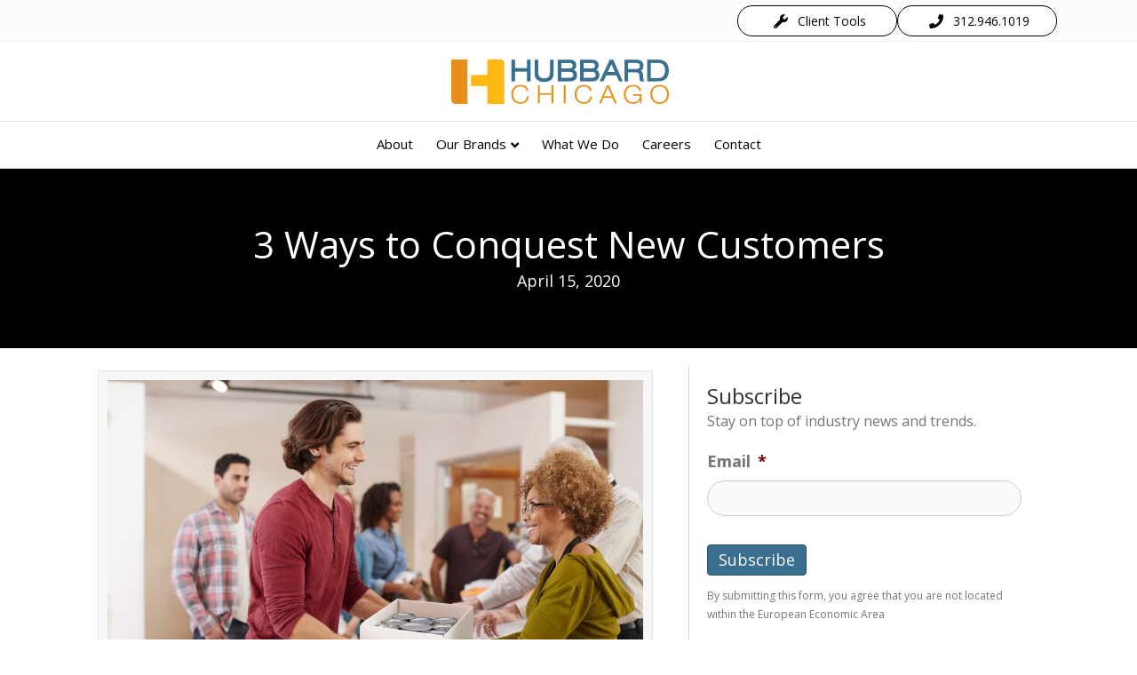

--- FILE ---
content_type: text/html; charset=UTF-8
request_url: https://hubbardchicago.com/3-ways-to-conquest-new-customers/
body_size: 21916
content:
<!DOCTYPE html>
<html lang="en-US">
<head>
<meta charset="UTF-8" />
<meta name='viewport' content='width=device-width, initial-scale=1.0' />
<meta http-equiv='X-UA-Compatible' content='IE=edge' />
<script>
var gform;gform||(document.addEventListener("gform_main_scripts_loaded",function(){gform.scriptsLoaded=!0}),window.addEventListener("DOMContentLoaded",function(){gform.domLoaded=!0}),gform={domLoaded:!1,scriptsLoaded:!1,initializeOnLoaded:function(o){gform.domLoaded&&gform.scriptsLoaded?o():!gform.domLoaded&&gform.scriptsLoaded?window.addEventListener("DOMContentLoaded",o):document.addEventListener("gform_main_scripts_loaded",o)},hooks:{action:{},filter:{}},addAction:function(o,n,r,t){gform.addHook("action",o,n,r,t)},addFilter:function(o,n,r,t){gform.addHook("filter",o,n,r,t)},doAction:function(o){gform.doHook("action",o,arguments)},applyFilters:function(o){return gform.doHook("filter",o,arguments)},removeAction:function(o,n){gform.removeHook("action",o,n)},removeFilter:function(o,n,r){gform.removeHook("filter",o,n,r)},addHook:function(o,n,r,t,i){null==gform.hooks[o][n]&&(gform.hooks[o][n]=[]);var e=gform.hooks[o][n];null==i&&(i=n+"_"+e.length),gform.hooks[o][n].push({tag:i,callable:r,priority:t=null==t?10:t})},doHook:function(n,o,r){var t;if(r=Array.prototype.slice.call(r,1),null!=gform.hooks[n][o]&&((o=gform.hooks[n][o]).sort(function(o,n){return o.priority-n.priority}),o.forEach(function(o){"function"!=typeof(t=o.callable)&&(t=window[t]),"action"==n?t.apply(null,r):r[0]=t.apply(null,r)})),"filter"==n)return r[0]},removeHook:function(o,n,t,i){var r;null!=gform.hooks[o][n]&&(r=(r=gform.hooks[o][n]).filter(function(o,n,r){return!!(null!=i&&i!=o.tag||null!=t&&t!=o.priority)}),gform.hooks[o][n]=r)}});
</script>

<link rel="profile" href="https://gmpg.org/xfn/11" />
<meta name='robots' content='index, follow, max-image-preview:large, max-snippet:-1, max-video-preview:-1' />
	<style>img:is([sizes="auto" i], [sizes^="auto," i]) { contain-intrinsic-size: 3000px 1500px }</style>
	
	<!-- This site is optimized with the Yoast SEO plugin v26.7 - https://yoast.com/wordpress/plugins/seo/ -->
	<title>3 Ways to Conquest New Customers - Hubbard Chicago</title>
	<link rel="canonical" href="https://hubbardchicago.com/3-ways-to-conquest-new-customers/" />
	<meta property="og:locale" content="en_US" />
	<meta property="og:type" content="article" />
	<meta property="og:title" content="3 Ways to Conquest New Customers - Hubbard Chicago" />
	<meta property="og:description" content="In the age of online shopping and new brands emerging every week, brand loyalty is becoming more challenging to find. Yet, with the Coronavirus ravaging the economy, brand loyalty has never been so important.Although a purchase now does not guarantee another purchase later by the same customer, there are several ways to boost retention to&hellip;" />
	<meta property="og:url" content="https://hubbardchicago.com/3-ways-to-conquest-new-customers/" />
	<meta property="og:site_name" content="Hubbard Chicago" />
	<meta property="article:published_time" content="2020-04-15T14:00:00+00:00" />
	<meta property="article:modified_time" content="2020-05-29T17:22:32+00:00" />
	<meta name="author" content="Mary Eileen Weber" />
	<meta name="twitter:card" content="summary_large_image" />
	<meta name="twitter:label1" content="Written by" />
	<meta name="twitter:data1" content="Mary Eileen Weber" />
	<meta name="twitter:label2" content="Est. reading time" />
	<meta name="twitter:data2" content="3 minutes" />
	<script type="application/ld+json" class="yoast-schema-graph">{"@context":"https://schema.org","@graph":[{"@type":"Article","@id":"https://hubbardchicago.com/3-ways-to-conquest-new-customers/#article","isPartOf":{"@id":"https://hubbardchicago.com/3-ways-to-conquest-new-customers/"},"author":{"name":"Mary Eileen Weber","@id":"https://hubbardchicago.com/#/schema/person/88fecd5fd7fbcd0fd5f9d85b46ccf1b3"},"headline":"3 Ways to Conquest New Customers","datePublished":"2020-04-15T14:00:00+00:00","dateModified":"2020-05-29T17:22:32+00:00","mainEntityOfPage":{"@id":"https://hubbardchicago.com/3-ways-to-conquest-new-customers/"},"wordCount":634,"publisher":{"@id":"https://hubbardchicago.com/#organization"},"image":{"@id":"https://hubbardchicago.com/3-ways-to-conquest-new-customers/#primaryimage"},"thumbnailUrl":"","keywords":["Chicago Radio","Marketing Strategy"],"inLanguage":"en-US"},{"@type":"WebPage","@id":"https://hubbardchicago.com/3-ways-to-conquest-new-customers/","url":"https://hubbardchicago.com/3-ways-to-conquest-new-customers/","name":"3 Ways to Conquest New Customers - Hubbard Chicago","isPartOf":{"@id":"https://hubbardchicago.com/#website"},"primaryImageOfPage":{"@id":"https://hubbardchicago.com/3-ways-to-conquest-new-customers/#primaryimage"},"image":{"@id":"https://hubbardchicago.com/3-ways-to-conquest-new-customers/#primaryimage"},"thumbnailUrl":"","datePublished":"2020-04-15T14:00:00+00:00","dateModified":"2020-05-29T17:22:32+00:00","breadcrumb":{"@id":"https://hubbardchicago.com/3-ways-to-conquest-new-customers/#breadcrumb"},"inLanguage":"en-US","potentialAction":[{"@type":"ReadAction","target":["https://hubbardchicago.com/3-ways-to-conquest-new-customers/"]}]},{"@type":"ImageObject","inLanguage":"en-US","@id":"https://hubbardchicago.com/3-ways-to-conquest-new-customers/#primaryimage","url":"","contentUrl":""},{"@type":"BreadcrumbList","@id":"https://hubbardchicago.com/3-ways-to-conquest-new-customers/#breadcrumb","itemListElement":[{"@type":"ListItem","position":1,"name":"Home","item":"https://hubbardchicago.com/"},{"@type":"ListItem","position":2,"name":"3 Ways to Conquest New Customers"}]},{"@type":"WebSite","@id":"https://hubbardchicago.com/#website","url":"https://hubbardchicago.com/","name":"Hubbard Chicago","description":"We amplify your marketing message","publisher":{"@id":"https://hubbardchicago.com/#organization"},"potentialAction":[{"@type":"SearchAction","target":{"@type":"EntryPoint","urlTemplate":"https://hubbardchicago.com/?s={search_term_string}"},"query-input":{"@type":"PropertyValueSpecification","valueRequired":true,"valueName":"search_term_string"}}],"inLanguage":"en-US"},{"@type":"Organization","@id":"https://hubbardchicago.com/#organization","name":"Hubbard Cincinnati","url":"https://hubbardchicago.com/","logo":{"@type":"ImageObject","inLanguage":"en-US","@id":"https://hubbardchicago.com/#/schema/logo/image/","url":"https://hubbardchicago.com/wp-content/uploads/2018/07/hubbardcincinnati.png","contentUrl":"https://hubbardchicago.com/wp-content/uploads/2018/07/hubbardcincinnati.png","width":1465,"height":296,"caption":"Hubbard Cincinnati"},"image":{"@id":"https://hubbardchicago.com/#/schema/logo/image/"}},{"@type":"Person","@id":"https://hubbardchicago.com/#/schema/person/88fecd5fd7fbcd0fd5f9d85b46ccf1b3","name":"Mary Eileen Weber","image":{"@type":"ImageObject","inLanguage":"en-US","@id":"https://hubbardchicago.com/#/schema/person/image/","url":"https://secure.gravatar.com/avatar/6bdf8851257da57b22412b08a27a6bf152eedc12fe5cda42f63f35a7642a3a23?s=96&d=mm&r=g","contentUrl":"https://secure.gravatar.com/avatar/6bdf8851257da57b22412b08a27a6bf152eedc12fe5cda42f63f35a7642a3a23?s=96&d=mm&r=g","caption":"Mary Eileen Weber"},"url":"https://hubbardchicago.com/author/meweber/"}]}</script>
	<!-- / Yoast SEO plugin. -->


<link rel='dns-prefetch' href='//fonts.googleapis.com' />
<link href='https://fonts.gstatic.com' crossorigin rel='preconnect' />
<script>
window._wpemojiSettings = {"baseUrl":"https:\/\/s.w.org\/images\/core\/emoji\/16.0.1\/72x72\/","ext":".png","svgUrl":"https:\/\/s.w.org\/images\/core\/emoji\/16.0.1\/svg\/","svgExt":".svg","source":{"concatemoji":"https:\/\/hubbardchicago.com\/wp-includes\/js\/wp-emoji-release.min.js"}};
/*! This file is auto-generated */
!function(s,n){var o,i,e;function c(e){try{var t={supportTests:e,timestamp:(new Date).valueOf()};sessionStorage.setItem(o,JSON.stringify(t))}catch(e){}}function p(e,t,n){e.clearRect(0,0,e.canvas.width,e.canvas.height),e.fillText(t,0,0);var t=new Uint32Array(e.getImageData(0,0,e.canvas.width,e.canvas.height).data),a=(e.clearRect(0,0,e.canvas.width,e.canvas.height),e.fillText(n,0,0),new Uint32Array(e.getImageData(0,0,e.canvas.width,e.canvas.height).data));return t.every(function(e,t){return e===a[t]})}function u(e,t){e.clearRect(0,0,e.canvas.width,e.canvas.height),e.fillText(t,0,0);for(var n=e.getImageData(16,16,1,1),a=0;a<n.data.length;a++)if(0!==n.data[a])return!1;return!0}function f(e,t,n,a){switch(t){case"flag":return n(e,"\ud83c\udff3\ufe0f\u200d\u26a7\ufe0f","\ud83c\udff3\ufe0f\u200b\u26a7\ufe0f")?!1:!n(e,"\ud83c\udde8\ud83c\uddf6","\ud83c\udde8\u200b\ud83c\uddf6")&&!n(e,"\ud83c\udff4\udb40\udc67\udb40\udc62\udb40\udc65\udb40\udc6e\udb40\udc67\udb40\udc7f","\ud83c\udff4\u200b\udb40\udc67\u200b\udb40\udc62\u200b\udb40\udc65\u200b\udb40\udc6e\u200b\udb40\udc67\u200b\udb40\udc7f");case"emoji":return!a(e,"\ud83e\udedf")}return!1}function g(e,t,n,a){var r="undefined"!=typeof WorkerGlobalScope&&self instanceof WorkerGlobalScope?new OffscreenCanvas(300,150):s.createElement("canvas"),o=r.getContext("2d",{willReadFrequently:!0}),i=(o.textBaseline="top",o.font="600 32px Arial",{});return e.forEach(function(e){i[e]=t(o,e,n,a)}),i}function t(e){var t=s.createElement("script");t.src=e,t.defer=!0,s.head.appendChild(t)}"undefined"!=typeof Promise&&(o="wpEmojiSettingsSupports",i=["flag","emoji"],n.supports={everything:!0,everythingExceptFlag:!0},e=new Promise(function(e){s.addEventListener("DOMContentLoaded",e,{once:!0})}),new Promise(function(t){var n=function(){try{var e=JSON.parse(sessionStorage.getItem(o));if("object"==typeof e&&"number"==typeof e.timestamp&&(new Date).valueOf()<e.timestamp+604800&&"object"==typeof e.supportTests)return e.supportTests}catch(e){}return null}();if(!n){if("undefined"!=typeof Worker&&"undefined"!=typeof OffscreenCanvas&&"undefined"!=typeof URL&&URL.createObjectURL&&"undefined"!=typeof Blob)try{var e="postMessage("+g.toString()+"("+[JSON.stringify(i),f.toString(),p.toString(),u.toString()].join(",")+"));",a=new Blob([e],{type:"text/javascript"}),r=new Worker(URL.createObjectURL(a),{name:"wpTestEmojiSupports"});return void(r.onmessage=function(e){c(n=e.data),r.terminate(),t(n)})}catch(e){}c(n=g(i,f,p,u))}t(n)}).then(function(e){for(var t in e)n.supports[t]=e[t],n.supports.everything=n.supports.everything&&n.supports[t],"flag"!==t&&(n.supports.everythingExceptFlag=n.supports.everythingExceptFlag&&n.supports[t]);n.supports.everythingExceptFlag=n.supports.everythingExceptFlag&&!n.supports.flag,n.DOMReady=!1,n.readyCallback=function(){n.DOMReady=!0}}).then(function(){return e}).then(function(){var e;n.supports.everything||(n.readyCallback(),(e=n.source||{}).concatemoji?t(e.concatemoji):e.wpemoji&&e.twemoji&&(t(e.twemoji),t(e.wpemoji)))}))}((window,document),window._wpemojiSettings);
</script>
<style id='wp-emoji-styles-inline-css'>

	img.wp-smiley, img.emoji {
		display: inline !important;
		border: none !important;
		box-shadow: none !important;
		height: 1em !important;
		width: 1em !important;
		margin: 0 0.07em !important;
		vertical-align: -0.1em !important;
		background: none !important;
		padding: 0 !important;
	}
</style>
<link rel='stylesheet' id='wp-block-library-css' href='https://hubbardchicago.com/wp-includes/css/dist/block-library/style.min.css' media='all' />
<style id='wp-block-library-theme-inline-css'>
.wp-block-audio :where(figcaption){color:#555;font-size:13px;text-align:center}.is-dark-theme .wp-block-audio :where(figcaption){color:#ffffffa6}.wp-block-audio{margin:0 0 1em}.wp-block-code{border:1px solid #ccc;border-radius:4px;font-family:Menlo,Consolas,monaco,monospace;padding:.8em 1em}.wp-block-embed :where(figcaption){color:#555;font-size:13px;text-align:center}.is-dark-theme .wp-block-embed :where(figcaption){color:#ffffffa6}.wp-block-embed{margin:0 0 1em}.blocks-gallery-caption{color:#555;font-size:13px;text-align:center}.is-dark-theme .blocks-gallery-caption{color:#ffffffa6}:root :where(.wp-block-image figcaption){color:#555;font-size:13px;text-align:center}.is-dark-theme :root :where(.wp-block-image figcaption){color:#ffffffa6}.wp-block-image{margin:0 0 1em}.wp-block-pullquote{border-bottom:4px solid;border-top:4px solid;color:currentColor;margin-bottom:1.75em}.wp-block-pullquote cite,.wp-block-pullquote footer,.wp-block-pullquote__citation{color:currentColor;font-size:.8125em;font-style:normal;text-transform:uppercase}.wp-block-quote{border-left:.25em solid;margin:0 0 1.75em;padding-left:1em}.wp-block-quote cite,.wp-block-quote footer{color:currentColor;font-size:.8125em;font-style:normal;position:relative}.wp-block-quote:where(.has-text-align-right){border-left:none;border-right:.25em solid;padding-left:0;padding-right:1em}.wp-block-quote:where(.has-text-align-center){border:none;padding-left:0}.wp-block-quote.is-large,.wp-block-quote.is-style-large,.wp-block-quote:where(.is-style-plain){border:none}.wp-block-search .wp-block-search__label{font-weight:700}.wp-block-search__button{border:1px solid #ccc;padding:.375em .625em}:where(.wp-block-group.has-background){padding:1.25em 2.375em}.wp-block-separator.has-css-opacity{opacity:.4}.wp-block-separator{border:none;border-bottom:2px solid;margin-left:auto;margin-right:auto}.wp-block-separator.has-alpha-channel-opacity{opacity:1}.wp-block-separator:not(.is-style-wide):not(.is-style-dots){width:100px}.wp-block-separator.has-background:not(.is-style-dots){border-bottom:none;height:1px}.wp-block-separator.has-background:not(.is-style-wide):not(.is-style-dots){height:2px}.wp-block-table{margin:0 0 1em}.wp-block-table td,.wp-block-table th{word-break:normal}.wp-block-table :where(figcaption){color:#555;font-size:13px;text-align:center}.is-dark-theme .wp-block-table :where(figcaption){color:#ffffffa6}.wp-block-video :where(figcaption){color:#555;font-size:13px;text-align:center}.is-dark-theme .wp-block-video :where(figcaption){color:#ffffffa6}.wp-block-video{margin:0 0 1em}:root :where(.wp-block-template-part.has-background){margin-bottom:0;margin-top:0;padding:1.25em 2.375em}
</style>
<style id='classic-theme-styles-inline-css'>
/*! This file is auto-generated */
.wp-block-button__link{color:#fff;background-color:#32373c;border-radius:9999px;box-shadow:none;text-decoration:none;padding:calc(.667em + 2px) calc(1.333em + 2px);font-size:1.125em}.wp-block-file__button{background:#32373c;color:#fff;text-decoration:none}
</style>
<style id='global-styles-inline-css'>
:root{--wp--preset--aspect-ratio--square: 1;--wp--preset--aspect-ratio--4-3: 4/3;--wp--preset--aspect-ratio--3-4: 3/4;--wp--preset--aspect-ratio--3-2: 3/2;--wp--preset--aspect-ratio--2-3: 2/3;--wp--preset--aspect-ratio--16-9: 16/9;--wp--preset--aspect-ratio--9-16: 9/16;--wp--preset--color--black: #000000;--wp--preset--color--cyan-bluish-gray: #abb8c3;--wp--preset--color--white: #ffffff;--wp--preset--color--pale-pink: #f78da7;--wp--preset--color--vivid-red: #cf2e2e;--wp--preset--color--luminous-vivid-orange: #ff6900;--wp--preset--color--luminous-vivid-amber: #fcb900;--wp--preset--color--light-green-cyan: #7bdcb5;--wp--preset--color--vivid-green-cyan: #00d084;--wp--preset--color--pale-cyan-blue: #8ed1fc;--wp--preset--color--vivid-cyan-blue: #0693e3;--wp--preset--color--vivid-purple: #9b51e0;--wp--preset--color--fl-heading-text: #333333;--wp--preset--color--fl-body-bg: #ffffff;--wp--preset--color--fl-body-text: #757575;--wp--preset--color--fl-accent: #3a6f8f;--wp--preset--color--fl-accent-hover: #e58e1a;--wp--preset--color--fl-topbar-bg: #f9f9f9;--wp--preset--color--fl-topbar-text: #000000;--wp--preset--color--fl-topbar-link: #000000;--wp--preset--color--fl-topbar-hover: #000000;--wp--preset--color--fl-header-bg: #ffffff;--wp--preset--color--fl-header-text: #000000;--wp--preset--color--fl-header-link: #757575;--wp--preset--color--fl-header-hover: #000000;--wp--preset--color--fl-nav-bg: #ffffff;--wp--preset--color--fl-nav-link: #000000;--wp--preset--color--fl-nav-hover: #000000;--wp--preset--color--fl-content-bg: #ffffff;--wp--preset--color--fl-footer-widgets-bg: #000000;--wp--preset--color--fl-footer-widgets-text: #ffffff;--wp--preset--color--fl-footer-widgets-link: #428bca;--wp--preset--color--fl-footer-widgets-hover: #428bca;--wp--preset--color--fl-footer-bg: #000000;--wp--preset--color--fl-footer-text: #ffffff;--wp--preset--color--fl-footer-link: #428bca;--wp--preset--color--fl-footer-hover: #428bca;--wp--preset--gradient--vivid-cyan-blue-to-vivid-purple: linear-gradient(135deg,rgba(6,147,227,1) 0%,rgb(155,81,224) 100%);--wp--preset--gradient--light-green-cyan-to-vivid-green-cyan: linear-gradient(135deg,rgb(122,220,180) 0%,rgb(0,208,130) 100%);--wp--preset--gradient--luminous-vivid-amber-to-luminous-vivid-orange: linear-gradient(135deg,rgba(252,185,0,1) 0%,rgba(255,105,0,1) 100%);--wp--preset--gradient--luminous-vivid-orange-to-vivid-red: linear-gradient(135deg,rgba(255,105,0,1) 0%,rgb(207,46,46) 100%);--wp--preset--gradient--very-light-gray-to-cyan-bluish-gray: linear-gradient(135deg,rgb(238,238,238) 0%,rgb(169,184,195) 100%);--wp--preset--gradient--cool-to-warm-spectrum: linear-gradient(135deg,rgb(74,234,220) 0%,rgb(151,120,209) 20%,rgb(207,42,186) 40%,rgb(238,44,130) 60%,rgb(251,105,98) 80%,rgb(254,248,76) 100%);--wp--preset--gradient--blush-light-purple: linear-gradient(135deg,rgb(255,206,236) 0%,rgb(152,150,240) 100%);--wp--preset--gradient--blush-bordeaux: linear-gradient(135deg,rgb(254,205,165) 0%,rgb(254,45,45) 50%,rgb(107,0,62) 100%);--wp--preset--gradient--luminous-dusk: linear-gradient(135deg,rgb(255,203,112) 0%,rgb(199,81,192) 50%,rgb(65,88,208) 100%);--wp--preset--gradient--pale-ocean: linear-gradient(135deg,rgb(255,245,203) 0%,rgb(182,227,212) 50%,rgb(51,167,181) 100%);--wp--preset--gradient--electric-grass: linear-gradient(135deg,rgb(202,248,128) 0%,rgb(113,206,126) 100%);--wp--preset--gradient--midnight: linear-gradient(135deg,rgb(2,3,129) 0%,rgb(40,116,252) 100%);--wp--preset--font-size--small: 13px;--wp--preset--font-size--medium: 20px;--wp--preset--font-size--large: 36px;--wp--preset--font-size--x-large: 42px;--wp--preset--spacing--20: 0.44rem;--wp--preset--spacing--30: 0.67rem;--wp--preset--spacing--40: 1rem;--wp--preset--spacing--50: 1.5rem;--wp--preset--spacing--60: 2.25rem;--wp--preset--spacing--70: 3.38rem;--wp--preset--spacing--80: 5.06rem;--wp--preset--shadow--natural: 6px 6px 9px rgba(0, 0, 0, 0.2);--wp--preset--shadow--deep: 12px 12px 50px rgba(0, 0, 0, 0.4);--wp--preset--shadow--sharp: 6px 6px 0px rgba(0, 0, 0, 0.2);--wp--preset--shadow--outlined: 6px 6px 0px -3px rgba(255, 255, 255, 1), 6px 6px rgba(0, 0, 0, 1);--wp--preset--shadow--crisp: 6px 6px 0px rgba(0, 0, 0, 1);}:where(.is-layout-flex){gap: 0.5em;}:where(.is-layout-grid){gap: 0.5em;}body .is-layout-flex{display: flex;}.is-layout-flex{flex-wrap: wrap;align-items: center;}.is-layout-flex > :is(*, div){margin: 0;}body .is-layout-grid{display: grid;}.is-layout-grid > :is(*, div){margin: 0;}:where(.wp-block-columns.is-layout-flex){gap: 2em;}:where(.wp-block-columns.is-layout-grid){gap: 2em;}:where(.wp-block-post-template.is-layout-flex){gap: 1.25em;}:where(.wp-block-post-template.is-layout-grid){gap: 1.25em;}.has-black-color{color: var(--wp--preset--color--black) !important;}.has-cyan-bluish-gray-color{color: var(--wp--preset--color--cyan-bluish-gray) !important;}.has-white-color{color: var(--wp--preset--color--white) !important;}.has-pale-pink-color{color: var(--wp--preset--color--pale-pink) !important;}.has-vivid-red-color{color: var(--wp--preset--color--vivid-red) !important;}.has-luminous-vivid-orange-color{color: var(--wp--preset--color--luminous-vivid-orange) !important;}.has-luminous-vivid-amber-color{color: var(--wp--preset--color--luminous-vivid-amber) !important;}.has-light-green-cyan-color{color: var(--wp--preset--color--light-green-cyan) !important;}.has-vivid-green-cyan-color{color: var(--wp--preset--color--vivid-green-cyan) !important;}.has-pale-cyan-blue-color{color: var(--wp--preset--color--pale-cyan-blue) !important;}.has-vivid-cyan-blue-color{color: var(--wp--preset--color--vivid-cyan-blue) !important;}.has-vivid-purple-color{color: var(--wp--preset--color--vivid-purple) !important;}.has-black-background-color{background-color: var(--wp--preset--color--black) !important;}.has-cyan-bluish-gray-background-color{background-color: var(--wp--preset--color--cyan-bluish-gray) !important;}.has-white-background-color{background-color: var(--wp--preset--color--white) !important;}.has-pale-pink-background-color{background-color: var(--wp--preset--color--pale-pink) !important;}.has-vivid-red-background-color{background-color: var(--wp--preset--color--vivid-red) !important;}.has-luminous-vivid-orange-background-color{background-color: var(--wp--preset--color--luminous-vivid-orange) !important;}.has-luminous-vivid-amber-background-color{background-color: var(--wp--preset--color--luminous-vivid-amber) !important;}.has-light-green-cyan-background-color{background-color: var(--wp--preset--color--light-green-cyan) !important;}.has-vivid-green-cyan-background-color{background-color: var(--wp--preset--color--vivid-green-cyan) !important;}.has-pale-cyan-blue-background-color{background-color: var(--wp--preset--color--pale-cyan-blue) !important;}.has-vivid-cyan-blue-background-color{background-color: var(--wp--preset--color--vivid-cyan-blue) !important;}.has-vivid-purple-background-color{background-color: var(--wp--preset--color--vivid-purple) !important;}.has-black-border-color{border-color: var(--wp--preset--color--black) !important;}.has-cyan-bluish-gray-border-color{border-color: var(--wp--preset--color--cyan-bluish-gray) !important;}.has-white-border-color{border-color: var(--wp--preset--color--white) !important;}.has-pale-pink-border-color{border-color: var(--wp--preset--color--pale-pink) !important;}.has-vivid-red-border-color{border-color: var(--wp--preset--color--vivid-red) !important;}.has-luminous-vivid-orange-border-color{border-color: var(--wp--preset--color--luminous-vivid-orange) !important;}.has-luminous-vivid-amber-border-color{border-color: var(--wp--preset--color--luminous-vivid-amber) !important;}.has-light-green-cyan-border-color{border-color: var(--wp--preset--color--light-green-cyan) !important;}.has-vivid-green-cyan-border-color{border-color: var(--wp--preset--color--vivid-green-cyan) !important;}.has-pale-cyan-blue-border-color{border-color: var(--wp--preset--color--pale-cyan-blue) !important;}.has-vivid-cyan-blue-border-color{border-color: var(--wp--preset--color--vivid-cyan-blue) !important;}.has-vivid-purple-border-color{border-color: var(--wp--preset--color--vivid-purple) !important;}.has-vivid-cyan-blue-to-vivid-purple-gradient-background{background: var(--wp--preset--gradient--vivid-cyan-blue-to-vivid-purple) !important;}.has-light-green-cyan-to-vivid-green-cyan-gradient-background{background: var(--wp--preset--gradient--light-green-cyan-to-vivid-green-cyan) !important;}.has-luminous-vivid-amber-to-luminous-vivid-orange-gradient-background{background: var(--wp--preset--gradient--luminous-vivid-amber-to-luminous-vivid-orange) !important;}.has-luminous-vivid-orange-to-vivid-red-gradient-background{background: var(--wp--preset--gradient--luminous-vivid-orange-to-vivid-red) !important;}.has-very-light-gray-to-cyan-bluish-gray-gradient-background{background: var(--wp--preset--gradient--very-light-gray-to-cyan-bluish-gray) !important;}.has-cool-to-warm-spectrum-gradient-background{background: var(--wp--preset--gradient--cool-to-warm-spectrum) !important;}.has-blush-light-purple-gradient-background{background: var(--wp--preset--gradient--blush-light-purple) !important;}.has-blush-bordeaux-gradient-background{background: var(--wp--preset--gradient--blush-bordeaux) !important;}.has-luminous-dusk-gradient-background{background: var(--wp--preset--gradient--luminous-dusk) !important;}.has-pale-ocean-gradient-background{background: var(--wp--preset--gradient--pale-ocean) !important;}.has-electric-grass-gradient-background{background: var(--wp--preset--gradient--electric-grass) !important;}.has-midnight-gradient-background{background: var(--wp--preset--gradient--midnight) !important;}.has-small-font-size{font-size: var(--wp--preset--font-size--small) !important;}.has-medium-font-size{font-size: var(--wp--preset--font-size--medium) !important;}.has-large-font-size{font-size: var(--wp--preset--font-size--large) !important;}.has-x-large-font-size{font-size: var(--wp--preset--font-size--x-large) !important;}
:where(.wp-block-post-template.is-layout-flex){gap: 1.25em;}:where(.wp-block-post-template.is-layout-grid){gap: 1.25em;}
:where(.wp-block-columns.is-layout-flex){gap: 2em;}:where(.wp-block-columns.is-layout-grid){gap: 2em;}
:root :where(.wp-block-pullquote){font-size: 1.5em;line-height: 1.6;}
</style>
<link rel='stylesheet' id='font-awesome-5-css' href='https://hubbardchicago.com/wp-content/plugins/bb-plugin/fonts/fontawesome/5.15.4/css/all.min.css' media='all' />
<link rel='stylesheet' id='font-awesome-css' href='https://hubbardchicago.com/wp-content/plugins/bb-plugin/fonts/fontawesome/5.15.4/css/v4-shims.min.css' media='all' />
<link rel='stylesheet' id='dashicons-css' href='https://hubbardchicago.com/wp-includes/css/dashicons.min.css' media='all' />
<link rel='stylesheet' id='fl-builder-layout-bundle-0ebd44c4a4a90256469085c2a4f32626-css' href='https://hubbardchicago.com/wp-content/uploads/bb-plugin/cache/0ebd44c4a4a90256469085c2a4f32626-layout-bundle.css' media='all' />
<link rel='stylesheet' id='heateor_sss_frontend_css-css' href='https://hubbardchicago.com/wp-content/plugins/sassy-social-share/public/css/sassy-social-share-public.css' media='all' />
<style id='heateor_sss_frontend_css-inline-css'>
.heateor_sss_button_instagram span.heateor_sss_svg,a.heateor_sss_instagram span.heateor_sss_svg{background:radial-gradient(circle at 30% 107%,#fdf497 0,#fdf497 5%,#fd5949 45%,#d6249f 60%,#285aeb 90%)}div.heateor_sss_horizontal_sharing a.heateor_sss_button_instagram span{background:#000000!important;}div.heateor_sss_standard_follow_icons_container a.heateor_sss_button_instagram span{background:#000000}div.heateor_sss_horizontal_sharing a.heateor_sss_button_instagram span:hover{background:#868484!important;}div.heateor_sss_standard_follow_icons_container a.heateor_sss_button_instagram span:hover{background:#868484}div.heateor_sss_vertical_sharing  a.heateor_sss_button_instagram span{background:#000000!important;}div.heateor_sss_floating_follow_icons_container a.heateor_sss_button_instagram span{background:#000000}div.heateor_sss_vertical_sharing a.heateor_sss_button_instagram span:hover{background:#868484!important;}div.heateor_sss_floating_follow_icons_container a.heateor_sss_button_instagram span:hover{background:#868484}.heateor_sss_horizontal_sharing .heateor_sss_svg,.heateor_sss_standard_follow_icons_container .heateor_sss_svg{background-color:#000000!important;background:#000000!important;color:#fff;border-width:0px;border-style:solid;border-color:transparent}.heateor_sss_horizontal_sharing .heateorSssTCBackground{color:#666}.heateor_sss_horizontal_sharing span.heateor_sss_svg:hover,.heateor_sss_standard_follow_icons_container span.heateor_sss_svg:hover{background-color:#868484!important;background:#868484!importantborder-color:transparent;}.heateor_sss_vertical_sharing span.heateor_sss_svg,.heateor_sss_floating_follow_icons_container span.heateor_sss_svg{background-color:#000000!important;background:#000000!important;color:#fff;border-width:0px;border-style:solid;border-color:transparent;}.heateor_sss_vertical_sharing .heateorSssTCBackground{color:#666;}.heateor_sss_vertical_sharing span.heateor_sss_svg:hover,.heateor_sss_floating_follow_icons_container span.heateor_sss_svg:hover{background-color:#868484!important;background:#868484!important;border-color:transparent;}@media screen and (max-width:783px) {.heateor_sss_vertical_sharing{display:none!important}}
</style>
<link rel='stylesheet' id='jquery-magnificpopup-css' href='https://hubbardchicago.com/wp-content/plugins/bb-plugin/css/jquery.magnificpopup.min.css' media='all' />
<link rel='stylesheet' id='bootstrap-css' href='https://hubbardchicago.com/wp-content/themes/bb-theme/css/bootstrap.min.css' media='all' />
<link rel='stylesheet' id='fl-automator-skin-css' href='https://hubbardchicago.com/wp-content/uploads/bb-theme/skin-6931c179523e6.css' media='all' />
<link rel='stylesheet' id='pp-animate-css' href='https://hubbardchicago.com/wp-content/plugins/bbpowerpack/assets/css/animate.min.css' media='all' />
<link rel='stylesheet' id='glg-photobox-style-css' href='https://hubbardchicago.com/wp-content/plugins/gallery-lightbox-slider/css/photobox/photobox.min.css' media='' />
<link rel='stylesheet' id='fl-builder-google-fonts-bfdc7baafedf6c578e70c939cc0c645f-css' href='//fonts.googleapis.com/css?family=Open+Sans%3A300%2C600%2C400%2C700' media='all' />
<script src="https://hubbardchicago.com/wp-includes/js/jquery/jquery.min.js" id="jquery-core-js"></script>
<script src="https://hubbardchicago.com/wp-includes/js/jquery/jquery-migrate.min.js" id="jquery-migrate-js"></script>
<script src="https://hubbardchicago.com/wp-content/plugins/gallery-lightbox-slider/js/jquery/photobox/jquery.photobox.min.js" id="glg-photobox-js"></script>
<link rel="https://api.w.org/" href="https://hubbardchicago.com/wp-json/" /><link rel="alternate" title="JSON" type="application/json" href="https://hubbardchicago.com/wp-json/wp/v2/posts/1718" /><link rel='shortlink' href='https://hubbardchicago.com/?p=1718' />
<link rel="alternate" title="oEmbed (JSON)" type="application/json+oembed" href="https://hubbardchicago.com/wp-json/oembed/1.0/embed?url=https%3A%2F%2Fhubbardchicago.com%2F3-ways-to-conquest-new-customers%2F" />
<link rel="alternate" title="oEmbed (XML)" type="text/xml+oembed" href="https://hubbardchicago.com/wp-json/oembed/1.0/embed?url=https%3A%2F%2Fhubbardchicago.com%2F3-ways-to-conquest-new-customers%2F&#038;format=xml" />
		<script>
			var bb_powerpack = {
				version: '2.40.10',
				getAjaxUrl: function() { return atob( 'aHR0cHM6Ly9odWJiYXJkY2hpY2Fnby5jb20vd3AtYWRtaW4vYWRtaW4tYWpheC5waHA=' ); },
				callback: function() {},
				mapMarkerData: {},
				post_id: '1718',
				search_term: '',
				current_page: 'https://hubbardchicago.com/3-ways-to-conquest-new-customers/',
				conditionals: {
					is_front_page: false,
					is_home: false,
					is_archive: false,
					current_post_type: '',
					is_tax: false,
										is_author: false,
					current_author: false,
					is_search: false,
									}
			};
		</script>
					<!-- DO NOT COPY THIS SNIPPET! Start of Page Analytics Tracking for HubSpot WordPress plugin v11.3.33-->
			<script class="hsq-set-content-id" data-content-id="blog-post">
				var _hsq = _hsq || [];
				_hsq.push(["setContentType", "blog-post"]);
			</script>
			<!-- DO NOT COPY THIS SNIPPET! End of Page Analytics Tracking for HubSpot WordPress plugin -->
			    <!-- Google Tag Manager -->
    <script>(function(w,d,s,l,i){w[l]=w[l]||[];w[l].push({'gtm.start':
    new Date().getTime(),event:'gtm.js'});var f=d.getElementsByTagName(s)[0],
    j=d.createElement(s),dl=l!='dataLayer'?'&l='+l:'';j.async=true;j.src=
    'https://www.googletagmanager.com/gtm.js?id='+i+dl;f.parentNode.insertBefore(j,f);
    })(window,document,'script','dataLayer','GTM-KGWZQ4T');</script>
    <!-- End Google Tag Manager -->
      <meta name="google-site-verification" content="zqEFSTe5l1vwdr3wqqvnkZqNYUiRO1Z2L-LgzZbLJw8" />
  <link rel="icon" href="https://hubbardchicago.com/wp-content/uploads/2020/06/cropped-hubbardchicagofavicon-512x512-1-32x32.png" sizes="32x32" />
<link rel="icon" href="https://hubbardchicago.com/wp-content/uploads/2020/06/cropped-hubbardchicagofavicon-512x512-1-192x192.png" sizes="192x192" />
<link rel="apple-touch-icon" href="https://hubbardchicago.com/wp-content/uploads/2020/06/cropped-hubbardchicagofavicon-512x512-1-180x180.png" />
<meta name="msapplication-TileImage" content="https://hubbardchicago.com/wp-content/uploads/2020/06/cropped-hubbardchicagofavicon-512x512-1-270x270.png" />
<link rel="stylesheet" href="https://hubbardchicago.com/wp-content/themes/twentysixty-child/library/css/style.css" /></head>
<body class="wp-singular post-template-default single single-post postid-1718 single-format-standard wp-theme-bb-theme wp-child-theme-twentysixty-child fl-builder-2-9-4-2 fl-themer-1-5-2-1-20251125200437 fl-theme-1-7-19-1 fl-no-js fl-theme-builder-footer fl-theme-builder-footer-hubbard-cincinnati-footer fl-theme-builder-singular fl-theme-builder-singular-single-blog-post fl-theme-builder-part fl-theme-builder-part-top-bar-main fl-framework-bootstrap fl-preset-default fl-full-width fl-has-sidebar fl-submenu-indicator fl-submenu-toggle" itemscope="itemscope" itemtype="https://schema.org/WebPage">
    <!-- Google Tag Manager (noscript) -->
    <noscript><iframe src="https://www.googletagmanager.com/ns.html?id=GTM-KGWZQ4T"
    height="0" width="0" style="display:none;visibility:hidden"></iframe></noscript>
    <!-- End Google Tag Manager (noscript) -->
    <a aria-label="Skip to content" class="fl-screen-reader-text" href="#fl-main-content">Skip to content</a><div class="fl-page">
	<div class="fl-builder-content fl-builder-content-1039 fl-builder-global-templates-locked" data-post-id="1039" data-type="part"><div class="fl-row fl-row-full-width fl-row-bg-color fl-node-5b60b4a91fe36 fl-row-default-height fl-row-align-center fl-visible-desktop fl-visible-large fl-visible-medium" data-node="5b60b4a91fe36">
	<div class="fl-row-content-wrap">
		<div class="uabb-row-separator uabb-top-row-separator" >
</div>
						<div class="fl-row-content fl-row-fixed-width fl-node-content">
		
<div class="fl-col-group fl-node-5b60b4a91fcd7" data-node="5b60b4a91fcd7">
			<div class="fl-col fl-node-5b6c8e7f261bd fl-col-bg-color" data-node="5b6c8e7f261bd">
	<div class="fl-col-content fl-node-content"><div class="fl-module fl-module-pp-dual-button fl-node-5b74628d7845f fl-visible-desktop fl-visible-large fl-visible-medium" data-node="5b74628d7845f">
	<div class="fl-module-content fl-node-content">
		<div class="pp-dual-button-content clearfix">
	<div class="pp-dual-button-inner">
		<div class="pp-dual-button-1 pp-dual-button pp-button-effect-sweep_left">
			<a href="/client-tools/" class="pp-button " role="button" target="_self" onclick="">
															<span class="pp-font-icon fa fa-wrench"></span>
																		<span class="pp-button-1-text"><span style="margin-left: 7px;">Client Tools</span></span>
							</a>
		</div>
		<div class="pp-dual-button-2 pp-dual-button pp-button-effect-sweep_left">
			<a href="tel:13129461019" class="pp-button " role="button" target="_self" onclick="">
															<span class="pp-font-icon fa fa-phone"></span>
																		<span class="pp-button-2-text"><span style="margin-left: 7px;">312.946.1019</span></span>
							</a>
		</div>
	</div>
</div>
	</div>
</div>
</div>
</div>
	</div>
		</div>
	</div>
</div>
<div class="fl-row fl-row-full-width fl-row-bg-color fl-node-5b6c945d8be20 fl-row-default-height fl-row-align-center fl-visible-mobile" data-node="5b6c945d8be20">
	<div class="fl-row-content-wrap">
		<div class="uabb-row-separator uabb-top-row-separator" >
</div>
						<div class="fl-row-content fl-row-fixed-width fl-node-content">
		
<div class="fl-col-group fl-node-5b747b44d0cf9" data-node="5b747b44d0cf9">
			<div class="fl-col fl-node-5b747b44d121a fl-col-bg-color" data-node="5b747b44d121a">
	<div class="fl-col-content fl-node-content"><div class="fl-module fl-module-pp-dual-button fl-node-5b747b2a544d0 fl-visible-mobile" data-node="5b747b2a544d0">
	<div class="fl-module-content fl-node-content">
		<div class="pp-dual-button-content clearfix">
	<div class="pp-dual-button-inner">
		<div class="pp-dual-button-1 pp-dual-button pp-button-effect-sweep_left">
			<a href="/client-tools/" class="pp-button " role="button" target="_self" onclick="">
															<span class="pp-font-icon fa fa-wrench"></span>
																		<span class="pp-button-1-text"><span style="margin-left: 7px;">Client Tools</span></span>
							</a>
		</div>
		<div class="pp-dual-button-2 pp-dual-button pp-button-effect-sweep_left">
			<a href="tel:13129461019" class="pp-button " role="button" target="_self" onclick="">
															<span class="pp-font-icon fa fa-phone"></span>
																		<span class="pp-button-2-text"><span style="margin-left: 7px;">312.946.1019</span></span>
							</a>
		</div>
	</div>
</div>
	</div>
</div>
</div>
</div>
	</div>
		</div>
	</div>
</div>
</div><div class="uabb-js-breakpoint" style="display: none;"></div><header class="fl-page-header fl-page-header-primary fl-page-nav-centered fl-page-nav-toggle-icon fl-page-nav-toggle-visible-mobile" itemscope="itemscope" itemtype="https://schema.org/WPHeader"  role="banner">
	<div class="fl-page-header-wrap">
		<div class="fl-page-header-container container">
			<div class="fl-page-header-row row">
				<div class="col-md-12 fl-page-header-logo-col">
					<div class="fl-page-header-logo" itemscope="itemscope" itemtype="https://schema.org/Organization">
						<a href="https://hubbardchicago.com/" itemprop="url"><img class="fl-logo-img" loading="false" data-no-lazy="1"   itemscope itemtype="https://schema.org/ImageObject" src="https://hubbardchicago.com/wp-content/uploads/2020/05/hubbardchicago-logo-color-250x53-1.png" data-retina="https://hubbardchicago.com/wp-content/uploads/2020/05/HubbardChicago-color-500x53-1.png" data-mobile="https://hubbardchicago.com/wp-content/uploads/2020/05/hubbardchicago-logo-color-250x53-2.png" data-mobile-width="300" data-mobile-height="53" title="" width="300" data-width="300" height="53" data-height="53" alt="Hubbard Chicago" /><meta itemprop="name" content="Hubbard Chicago" /></a>
											</div>
				</div>
			</div>
		</div>
	</div>
	<div class="fl-page-nav-wrap">
		<div class="fl-page-nav-container container">
			<nav class="fl-page-nav fl-nav navbar navbar-default navbar-expand-md" aria-label="Header Menu" itemscope="itemscope" itemtype="https://schema.org/SiteNavigationElement" role="navigation">
				<button type="button" class="navbar-toggle navbar-toggler" data-toggle="collapse" data-target=".fl-page-nav-collapse">
					<span><i class="fas fa-bars" aria-hidden="true"></i><span class="sr-only">Menu</span></span>
				</button>
				<div class="fl-page-nav-collapse collapse navbar-collapse">
					<ul id="menu-main-menu" class="nav navbar-nav menu fl-theme-menu"><li id="menu-item-308" class="menu-item menu-item-type-post_type menu-item-object-page menu-item-308 nav-item"><a href="https://hubbardchicago.com/about/" class="nav-link">About</a></li>
<li id="menu-item-1013" class="unclickable menu-item menu-item-type-custom menu-item-object-custom menu-item-has-children menu-item-1013 nav-item"><a href="#" class="nav-link">Our Brands</a><div class="fl-submenu-icon-wrap"><span class="fl-submenu-toggle-icon"></span></div>
<ul class="sub-menu">
	<li id="menu-item-22" class="menu-item menu-item-type-post_type menu-item-object-page menu-item-22 nav-item"><a href="https://hubbardchicago.com/our-brands/" class="nav-link">Overview</a></li>
	<li id="menu-item-821" class="menu-item menu-item-type-post_type menu-item-object-page menu-item-821 nav-item"><a href="https://hubbardchicago.com/our-brands/wtmx/" class="nav-link">WTMX • 101.9 The MIX</a></li>
	<li id="menu-item-820" class="menu-item menu-item-type-post_type menu-item-object-page menu-item-820 nav-item"><a href="https://hubbardchicago.com/our-brands/wdrv/" class="nav-link">WDRV • 97.1 The Drive</a></li>
	<li id="menu-item-819" class="menu-item menu-item-type-post_type menu-item-object-page menu-item-819 nav-item"><a href="https://hubbardchicago.com/our-brands/wtbc/" class="nav-link">WTBC • Throwback 100.3</a></li>
	<li id="menu-item-903" class="menu-item menu-item-type-post_type menu-item-object-page menu-item-903 nav-item"><a href="https://hubbardchicago.com/our-brands/2060-digital/" class="nav-link">2060 Digital</a></li>
</ul>
</li>
<li id="menu-item-21" class="menu-item menu-item-type-post_type menu-item-object-page menu-item-21 nav-item"><a href="https://hubbardchicago.com/what-we-do/" class="nav-link">What We Do</a></li>
<li id="menu-item-19" class="menu-item menu-item-type-post_type menu-item-object-page menu-item-19 nav-item"><a href="https://hubbardchicago.com/careers/" class="nav-link">Careers</a></li>
<li id="menu-item-7" class="main-menu-contact menu-item menu-item-type-post_type menu-item-object-page menu-item-7 nav-item"><a href="https://hubbardchicago.com/contact/" class="nav-link">Contact</a></li>
</ul>				</div>
			</nav>
		</div>
	</div>
</header><!-- .fl-page-header -->
<main>	<div id="fl-main-content" class="fl-page-content" itemprop="mainContentOfPage" role="main">

		<div class="fl-builder-content fl-builder-content-1009 fl-builder-global-templates-locked" data-post-id="1009"><div class="fl-row fl-row-full-width fl-row-bg-color fl-node-5b57807410c7e fl-row-default-height fl-row-align-center" data-node="5b57807410c7e">
	<div class="fl-row-content-wrap">
		<div class="uabb-row-separator uabb-top-row-separator" >
</div>
						<div class="fl-row-content fl-row-fixed-width fl-node-content">
		
<div class="fl-col-group fl-node-5b57807410cbc" data-node="5b57807410cbc">
			<div class="fl-col fl-node-5b57807410cfa fl-col-bg-color" data-node="5b57807410cfa">
	<div class="fl-col-content fl-node-content"><div class="fl-module fl-module-heading fl-node-5b578074109f7" data-node="5b578074109f7">
	<div class="fl-module-content fl-node-content">
		<h1 class="fl-heading">
		<span class="fl-heading-text">3 Ways to Conquest New Customers</span>
	</h1>
	</div>
</div>
<div class="fl-module fl-module-fl-post-info fl-node-5b57807410a97" data-node="5b57807410a97">
	<div class="fl-module-content fl-node-content">
		<span class="fl-post-info-date">April 15, 2020</span>	</div>
</div>
</div>
</div>
	</div>
		</div>
	</div>
</div>
<div class="fl-row fl-row-fixed-width fl-row-bg-none fl-node-5b5791af9e6e4 fl-row-default-height fl-row-align-center" data-node="5b5791af9e6e4">
	<div class="fl-row-content-wrap">
		<div class="uabb-row-separator uabb-top-row-separator" >
</div>
						<div class="fl-row-content fl-row-fixed-width fl-node-content">
		
<div class="fl-col-group fl-node-5b5791afa7b8c" data-node="5b5791afa7b8c">
			<div class="fl-col fl-node-5b5791afa7fff fl-col-bg-color" data-node="5b5791afa7fff">
	<div class="fl-col-content fl-node-content"><div class="fl-module fl-module-fl-post-content fl-node-5b578074109b8" data-node="5b578074109b8">
	<div class="fl-module-content fl-node-content">
		<div id="attachment_2481" style="width: 1034px" class="wp-caption alignnone"><img loading="lazy" decoding="async" aria-describedby="caption-attachment-2481" class="size-large wp-image-2481" src="https://hubbardchicago.com/wp-content/uploads/2020/04/7-Ways-Cause-Marketing-Effects-Business-Profitability-1024x683.jpg" alt="" width="1024" height="683" srcset="https://hubbardchicago.com/wp-content/uploads/2020/04/7-Ways-Cause-Marketing-Effects-Business-Profitability-1024x683.jpg 1024w, https://hubbardchicago.com/wp-content/uploads/2020/04/7-Ways-Cause-Marketing-Effects-Business-Profitability-300x200.jpg 300w, https://hubbardchicago.com/wp-content/uploads/2020/04/7-Ways-Cause-Marketing-Effects-Business-Profitability-768x512.jpg 768w, https://hubbardchicago.com/wp-content/uploads/2020/04/7-Ways-Cause-Marketing-Effects-Business-Profitability-600x400.jpg 600w, https://hubbardchicago.com/wp-content/uploads/2020/04/7-Ways-Cause-Marketing-Effects-Business-Profitability-1440x960.jpg 1440w, https://hubbardchicago.com/wp-content/uploads/2020/04/7-Ways-Cause-Marketing-Effects-Business-Profitability-1536x1024.jpg 1536w, https://hubbardchicago.com/wp-content/uploads/2020/04/7-Ways-Cause-Marketing-Effects-Business-Profitability-2048x1365.jpg 2048w" sizes="auto, (max-width: 1024px) 100vw, 1024px" /><p id="caption-attachment-2481" class="wp-caption-text">People Donating Food To Charity Food Bank Collection In Community Center</p></div>
<p>In the age of online shopping and new brands emerging every week, brand loyalty is becoming more challenging to find. Yet, with the Coronavirus ravaging the economy, brand loyalty has never been so important.<span id="more-1718"></span>Although a purchase now does not guarantee another purchase later by the same customer, there are several ways to boost retention to keep your customers coming back. By working to conquest customers, rather than simply converting them, brands form relationships that create repeat customers. Here are three tips for conquesting new customers to keep their interest in your company!</p>
<h3><strong>Add Something Extra to Delight Your Customers</strong></h3>
<p>Although meeting your customers&#8217; expectations is essential, it is only the beginning of creating long-term bonds.<a href="https://blog.hubspot.com/service/customer-delight" target="_blank" rel="noopener noreferrer"> Surpassing expectations</a> by adding extra, personal touches can be the difference between customers that are simply satisfied and customers that are delighted with the experience they had with your company.</p>
<p>Going the extra mile can give your brand a distinct advantage over brands that offer similar products. Adding value to products, offering fun packaging and freebies, and offering extra assistance when needed can help you set your brand apart from the rest. By doing more than your customers expect, you can show them why choosing your brand offers more tangible benefits than simply finding the product they need.</p>
<h3><strong>Form Communities With Your Customers to Keep Them Coming Back</strong></h3>
<p>People come for the content, and they stay for the community. Although a customer&#8217;s initial interest in your brand typically comes from the availability of a product they need, repeat customers keep coming back to companies they have formed relationships.</p>
<p>Harley-Davidson&#8217;s particularly strong<a href="https://www.harley-davidson.com/us/en/about-us/company.html" target="_blank" rel="noopener noreferrer"> commitment to building community </a>with their customers was the deciding factor in keeping their company afloat over cheaper motorcycles from Japanese companies that did not value relationships. Because the company built a strong initial customer base, word-of-mouth brought in many new customers and formed even more diehard fans of the brand.</p>
<p>Becoming a trusted partner involves more than simply selling a product or performing a service and then moving on to the next customer. Many customers will need to make a similar purchase in the future, and being part of a pre-existing community related to that brand helps make the decision for them. It all comes down to creating a sense of community that customers can feel they belong to.</p>
<h3><strong>Boost Brand Loyalty Through Cause Marketing </strong></h3>
<p><a href="/blog/4-ways-cause-marketing-can-boost-brand-loyalty" target="_blank" rel="noopener noreferrer">Cause marketing</a>, or forming partnerships with local nonprofit organizations and other causes, is an excellent way to build a strong following among people who also care about the organizations you are working with. By sponsoring local events or even donating a small percentage of sales to a cause, you can show customers that the people who lead your brand care about more than simply making the next sale.</p>
<p>Adding this humanitarian element to the goals, values, and overall mission of your company shows customers that you care about making the world a better place, which can encourage them to choose your company over a similar one. Particularly during challenging times, brands that have the resources to support local causes can set themselves apart from both current and future customers.</p>
<h3><strong>Build a Loyal Customer Base By Conquest</strong></h3>
<p>Brand loyalty is harder to find in the 21st century than it used to be, but building a loyal customer base is possible if you can conquest your new customers. By working to build relationships with your customers, partnering with the causes they care about, providing excellent customer service, and adding special extras to make your brand shine, your company can find and keep customers that will have an interest in sticking with your brand and shopping your new products and services.</p>
	</div>
</div>
<div class="fl-module fl-module-rich-text fl-node-5b71d1d529af3" data-node="5b71d1d529af3">
	<div class="fl-module-content fl-node-content">
		<div class="fl-rich-text">
	<h3 style="text-align: center;">Share This</h3>
</div>
	</div>
</div>
<div class="fl-module fl-module-uabb-social-share fl-node-5b71d0cb024d0 social-share" data-node="5b71d0cb024d0">
	<div class="fl-module-content fl-node-content">
		<div class="uabb-social-share-wrap uabb-social-share-horizontal uabb-ss uabb-ss-column-auto uabb-ss-column-medium- uabb-ss-column-responsive-">
		<div class="uabb-ss-wrap uabb-ss-align-left uabb-ss-flat uabb-ss-view-icon-text uabb-ss-shape-icon-text uabb-ss-color-default uabb-style-inline uabb-floating-align-right">
				<div class="uabb-ss-grid-item uabb-ss-animation-default uabb-ss-button-facebook">
				<div class="uabb-ss-grid-button">
										<a class= "uabb-ss-grid-button-link" href="https://www.facebook.com/sharer.php?u=https%3A%2F%2Fhubbardchicago.com%2F3-ways-to-conquest-new-customers%2F" target="_blank" onclick="window.open(this.href,'social-share','left=20,top=20,width=500,height=500,toolbar=1,resizable=0');return false;">
																<span class="uabb-ss-icon">
																								<i class="fa fa-facebook" aria-hidden="true"></i>
																			</span>
					
											<div class="uabb-ss-button-text">
								<div class="uabb-ss-button-title">Facebook</div>
						</div>
										</a>
				</div>
			</div>
						<div class="uabb-ss-grid-item uabb-ss-animation-default uabb-ss-button-twitter">
				<div class="uabb-ss-grid-button">
										<a class= "uabb-ss-grid-button-link" href="https://twitter.com/share?url=https%3A%2F%2Fhubbardchicago.com%2F3-ways-to-conquest-new-customers%2F" target="_blank" onclick="window.open(this.href,'social-share','left=20,top=20,width=500,height=500,toolbar=1,resizable=0');return false;">
																<span class="uabb-ss-icon">
																								<i class="fa fa-twitter" aria-hidden="true"></i>
																			</span>
					
											<div class="uabb-ss-button-text">
								<div class="uabb-ss-button-title">X (Twitter)</div>
						</div>
										</a>
				</div>
			</div>
						<div class="uabb-ss-grid-item uabb-ss-animation-default uabb-ss-button-linkedin">
				<div class="uabb-ss-grid-button">
										<a class= "uabb-ss-grid-button-link" href="https://www.linkedin.com/shareArticle?url=https%3A%2F%2Fhubbardchicago.com%2F3-ways-to-conquest-new-customers%2F" target="_blank" onclick="window.open(this.href,'social-share','left=20,top=20,width=500,height=500,toolbar=1,resizable=0');return false;">
																<span class="uabb-ss-icon">
																								<i class="fa fa-linkedin" aria-hidden="true"></i>
																			</span>
					
											<div class="uabb-ss-button-text">
								<div class="uabb-ss-button-title">Linkedin</div>
						</div>
										</a>
				</div>
			</div>
						<div class="uabb-ss-grid-item uabb-ss-animation-default uabb-ss-button-email">
				<div class="uabb-ss-grid-button">
										<a class= "uabb-ss-grid-button-link" href="mailto:?body=https%3A%2F%2Fhubbardchicago.com%2F3-ways-to-conquest-new-customers%2F" target="_blank" onclick="window.open(this.href,'social-share','left=20,top=20,width=500,height=500,toolbar=1,resizable=0');return false;">
																<span class="uabb-ss-icon">
																								<i class="dashicons dashicons-before dashicons-email" aria-hidden="true"></i>
																			</span>
					
											<div class="uabb-ss-button-text">
								<div class="uabb-ss-button-title">Email</div>
						</div>
										</a>
				</div>
			</div>
				</div>
</div>

	</div>
</div>
<div class="fl-module fl-module-separator fl-node-5b57807410b38" data-node="5b57807410b38">
	<div class="fl-module-content fl-node-content">
		<div class="fl-separator"></div>
	</div>
</div>
<div class="fl-module fl-module-html fl-node-5b57807410c40 posted-in" data-node="5b57807410c40">
	<div class="fl-module-content fl-node-content">
		<div class="fl-html">
	Posted in <a href="https://hubbardchicago.com/category/uncategorized/" rel="tag" class="uncategorized">Uncategorized</a></div>
	</div>
</div>
<div class="fl-module fl-module-separator fl-node-5b57912665bd1" data-node="5b57912665bd1">
	<div class="fl-module-content fl-node-content">
		<div class="fl-separator"></div>
	</div>
</div>
<div class="fl-module fl-module-fl-post-navigation fl-node-5b57807410bc0 blog-bottom-nav" data-node="5b57807410bc0">
	<div class="fl-module-content fl-node-content">
		
	<nav class="navigation post-navigation" aria-label="Posts">
		<h2 class="screen-reader-text">Posts navigation</h2>
		<div class="nav-links"><div class="nav-previous"><a href="https://hubbardchicago.com/7-ways-cause-marketing-effects-business-profitability/" rel="prev">&larr; 7 Ways Cause Marketing Effects Business Profitability</a></div><div class="nav-next"><a href="https://hubbardchicago.com/what-is-brand-management/" rel="next">What is Brand Management? &rarr;</a></div></div>
	</nav>	</div>
</div>
</div>
</div>
			<div class="fl-col fl-node-5b5791afa8053 fl-col-bg-color fl-col-small" data-node="5b5791afa8053">
	<div class="fl-col-content fl-node-content"><div class="fl-module fl-module-uabb-gravity-form fl-node-5b587a59909c7" data-node="5b587a59909c7">
	<div class="fl-module-content fl-node-content">
		
<div class="uabb-gf-style uabb-gf-form-style1">
			<h3 class="uabb-gf-form-title">Subscribe</h3>
	
			<p class="uabb-gf-form-desc">Stay on top of industry news and trends.</p>
	
	
                <div class='gf_browser_chrome gform_wrapper gform_legacy_markup_wrapper gform-theme--no-framework' data-form-theme='legacy' data-form-index='0' id='gform_wrapper_2' ><div id='gf_2' class='gform_anchor' tabindex='-1'></div><form method='post' enctype='multipart/form-data' target='gform_ajax_frame_2' id='gform_2'  action='/3-ways-to-conquest-new-customers/#gf_2' data-formid='2' >
                        <div class='gform-body gform_body'><ul id='gform_fields_2' class='gform_fields top_label form_sublabel_below description_below'><li id="field_2_1"  class="gfield gfield--type-email gfield_contains_required field_sublabel_below gfield--no-description field_description_below gfield_visibility_visible"  data-js-reload="field_2_1"><label class='gfield_label gform-field-label' for='input_2_1' >Email<span class="gfield_required"><span class="gfield_required gfield_required_asterisk">*</span></span></label><div class='ginput_container ginput_container_email'>
                            <input name='input_1' id='input_2_1' type='text' value='' class='large' tabindex='1'   aria-required="true" aria-invalid="false"  />
                        </div></li><li id="field_2_2"  class="gfield gfield--type-honeypot gform_validation_container field_sublabel_below gfield--has-description field_description_below gfield_visibility_visible"  data-js-reload="field_2_2"><label class='gfield_label gform-field-label' for='input_2_2' >Phone</label><div class='ginput_container'><input name='input_2' id='input_2_2' type='text' value='' /></div><div class='gfield_description' id='gfield_description_2_2'>This field is for validation purposes and should be left unchanged.</div></li></ul></div>
        <div class='gform_footer top_label'> <input type='submit' id='gform_submit_button_2' class='gform_button button' value='Subscribe' tabindex='2' onclick='if(window["gf_submitting_2"]){return false;}  window["gf_submitting_2"]=true;  ' onkeypress='if( event.keyCode == 13 ){ if(window["gf_submitting_2"]){return false;} window["gf_submitting_2"]=true;  jQuery("#gform_2").trigger("submit",[true]); }' /><p style='margin-top: 1em;' class='gdpr-non-compliance'>By submitting this form, you agree that you are not located within the European Economic Area</p> <input type='hidden' name='gform_ajax' value='form_id=2&amp;title=&amp;description=&amp;tabindex=1&amp;theme=data-form-theme=&#039;legacy&#039;' />
            <input type='hidden' class='gform_hidden' name='is_submit_2' value='1' />
            <input type='hidden' class='gform_hidden' name='gform_submit' value='2' />
            
            <input type='hidden' class='gform_hidden' name='gform_unique_id' value='' />
            <input type='hidden' class='gform_hidden' name='state_2' value='WyJbXSIsImVlNjEzYjkxZTRmYmMwNDM2MDkxZTYxMDMxMmFkYmRiIl0=' />
            <input type='hidden' class='gform_hidden' name='gform_target_page_number_2' id='gform_target_page_number_2' value='0' />
            <input type='hidden' class='gform_hidden' name='gform_source_page_number_2' id='gform_source_page_number_2' value='1' />
            <input type='hidden' name='gform_field_values' value='' />
            
        </div>
                        </form>
                        </div>
		                <iframe style='display:none;width:0px;height:0px;' src='about:blank' name='gform_ajax_frame_2' id='gform_ajax_frame_2' title='This iframe contains the logic required to handle Ajax powered Gravity Forms.'></iframe>
		                <script>
gform.initializeOnLoaded( function() {gformInitSpinner( 2, 'https://hubbardchicago.com/wp-content/plugins/gravityforms/images/spinner.svg', true );jQuery('#gform_ajax_frame_2').on('load',function(){var contents = jQuery(this).contents().find('*').html();var is_postback = contents.indexOf('GF_AJAX_POSTBACK') >= 0;if(!is_postback){return;}var form_content = jQuery(this).contents().find('#gform_wrapper_2');var is_confirmation = jQuery(this).contents().find('#gform_confirmation_wrapper_2').length > 0;var is_redirect = contents.indexOf('gformRedirect(){') >= 0;var is_form = form_content.length > 0 && ! is_redirect && ! is_confirmation;var mt = parseInt(jQuery('html').css('margin-top'), 10) + parseInt(jQuery('body').css('margin-top'), 10) + 100;if(is_form){jQuery('#gform_wrapper_2').html(form_content.html());if(form_content.hasClass('gform_validation_error')){jQuery('#gform_wrapper_2').addClass('gform_validation_error');} else {jQuery('#gform_wrapper_2').removeClass('gform_validation_error');}setTimeout( function() { /* delay the scroll by 50 milliseconds to fix a bug in chrome */ jQuery(document).scrollTop(jQuery('#gform_wrapper_2').offset().top - mt); }, 50 );if(window['gformInitDatepicker']) {gformInitDatepicker();}if(window['gformInitPriceFields']) {gformInitPriceFields();}var current_page = jQuery('#gform_source_page_number_2').val();gformInitSpinner( 2, 'https://hubbardchicago.com/wp-content/plugins/gravityforms/images/spinner.svg', true );jQuery(document).trigger('gform_page_loaded', [2, current_page]);window['gf_submitting_2'] = false;}else if(!is_redirect){var confirmation_content = jQuery(this).contents().find('.GF_AJAX_POSTBACK').html();if(!confirmation_content){confirmation_content = contents;}setTimeout(function(){jQuery('#gform_wrapper_2').replaceWith(confirmation_content);jQuery(document).scrollTop(jQuery('#gf_2').offset().top - mt);jQuery(document).trigger('gform_confirmation_loaded', [2]);window['gf_submitting_2'] = false;wp.a11y.speak(jQuery('#gform_confirmation_message_2').text());}, 50);}else{jQuery('#gform_2').append(contents);if(window['gformRedirect']) {gformRedirect();}}jQuery(document).trigger('gform_post_render', [2, current_page]);gform.utils.trigger({ event: 'gform/postRender', native: false, data: { formId: 2, currentPage: current_page } });} );} );
</script>
</div>
	</div>
</div>
<div class="fl-module fl-module-heading fl-node-5b58752b29cf0" data-node="5b58752b29cf0">
	<div class="fl-module-content fl-node-content">
		<h3 class="fl-heading">
		<span class="fl-heading-text">Recent Posts</span>
	</h3>
	</div>
</div>
<div class="fl-module fl-module-post-grid fl-node-5b587f6904317 fl-visible-desktop fl-visible-large fl-visible-medium" data-node="5b587f6904317">
	<div class="fl-module-content fl-node-content">
			<div class="fl-post-feed" itemscope="itemscope" itemtype="https://schema.org/Blog">
	<div class="fl-post-feed-post fl-post-align-default post-3495 post type-post status-publish format-standard has-post-thumbnail hentry category-marketing-strategy tag-marketing-strategy" itemscope itemtype="https://schema.org/BlogPosting">

	<meta itemscope itemprop="mainEntityOfPage" itemtype="https://schema.org/WebPage" itemid="https://hubbardchicago.com/7-questions-media-sales-reps-should-ask-their-prospects/" content="7 Questions Media Sales Reps Should Ask Their Prospects" /><meta itemprop="datePublished" content="2022-06-15" /><meta itemprop="dateModified" content="2022-06-09" /><div itemprop="publisher" itemscope itemtype="https://schema.org/Organization"><meta itemprop="name" content="Hubbard Chicago"><div itemprop="logo" itemscope itemtype="https://schema.org/ImageObject"><meta itemprop="url" content="https://hubbardchicago.com/wp-content/uploads/2020/05/hubbardchicago-logo-color-250x53-1.png"></div></div><div itemscope itemprop="author" itemtype="https://schema.org/Person"><meta itemprop="url" content="https://hubbardchicago.com/author/mmcwhirter/" /><meta itemprop="name" content="Maryanne McWhirter" /></div><div itemscope itemprop="image" itemtype="https://schema.org/ImageObject"><meta itemprop="url" content="https://hubbardchicago.com/wp-content/uploads/2022/06/Questions-for-Prospects.jpg" /><meta itemprop="width" content="950" /><meta itemprop="height" content="497" /></div><div itemprop="interactionStatistic" itemscope itemtype="https://schema.org/InteractionCounter"><meta itemprop="interactionType" content="https://schema.org/CommentAction" /><meta itemprop="userInteractionCount" content="0" /></div>	
		<div class="fl-post-feed-text">
	
		<div class="fl-post-feed-header">

			<h2 class="fl-post-feed-title" itemprop="headline">
				<a href="https://hubbardchicago.com/7-questions-media-sales-reps-should-ask-their-prospects/" rel="bookmark" title="7 Questions Media Sales Reps Should Ask Their Prospects">7 Questions Media Sales Reps Should Ask Their Prospects</a>
			</h2>

			
			
			
			
		</div>

	
	
	
		
		
		
	</div>

	<div class="fl-clear"></div>
</div>
<div class="fl-post-feed-post fl-post-align-default post-3498 post type-post status-publish format-standard has-post-thumbnail hentry category-marketing-strategy tag-marketing-strategy" itemscope itemtype="https://schema.org/BlogPosting">

	<meta itemscope itemprop="mainEntityOfPage" itemtype="https://schema.org/WebPage" itemid="https://hubbardchicago.com/how-to-use-marketing-to-increase-familiarity-and-customer-connection/" content="How to Use Marketing to Increase Familiarity and Customer Connection" /><meta itemprop="datePublished" content="2022-06-10" /><meta itemprop="dateModified" content="2022-06-10" /><div itemprop="publisher" itemscope itemtype="https://schema.org/Organization"><meta itemprop="name" content="Hubbard Chicago"><div itemprop="logo" itemscope itemtype="https://schema.org/ImageObject"><meta itemprop="url" content="https://hubbardchicago.com/wp-content/uploads/2020/05/hubbardchicago-logo-color-250x53-1.png"></div></div><div itemscope itemprop="author" itemtype="https://schema.org/Person"><meta itemprop="url" content="https://hubbardchicago.com/author/mmcwhirter/" /><meta itemprop="name" content="Maryanne McWhirter" /></div><div itemscope itemprop="image" itemtype="https://schema.org/ImageObject"><meta itemprop="url" content="https://hubbardchicago.com/wp-content/uploads/2022/06/Use-Marketing-to-Increase-Familiarity-and-Customer-Connection.jpg" /><meta itemprop="width" content="950" /><meta itemprop="height" content="497" /></div><div itemprop="interactionStatistic" itemscope itemtype="https://schema.org/InteractionCounter"><meta itemprop="interactionType" content="https://schema.org/CommentAction" /><meta itemprop="userInteractionCount" content="0" /></div>	
		<div class="fl-post-feed-text">
	
		<div class="fl-post-feed-header">

			<h2 class="fl-post-feed-title" itemprop="headline">
				<a href="https://hubbardchicago.com/how-to-use-marketing-to-increase-familiarity-and-customer-connection/" rel="bookmark" title="How to Use Marketing to Increase Familiarity and Customer Connection">How to Use Marketing to Increase Familiarity and Customer Connection</a>
			</h2>

			
			
			
			
		</div>

	
	
	
		
		
		
	</div>

	<div class="fl-clear"></div>
</div>
<div class="fl-post-feed-post fl-post-align-default post-3479 post type-post status-publish format-standard has-post-thumbnail hentry category-marketing-strategy tag-marketing-strategy" itemscope itemtype="https://schema.org/BlogPosting">

	<meta itemscope itemprop="mainEntityOfPage" itemtype="https://schema.org/WebPage" itemid="https://hubbardchicago.com/why-you-shouldnt-hire-to-simply-have-someone-on-staff/" content="Why You Shouldn&#8217;t Hire to Simply Have Someone on Staff" /><meta itemprop="datePublished" content="2022-04-21" /><meta itemprop="dateModified" content="2022-03-07" /><div itemprop="publisher" itemscope itemtype="https://schema.org/Organization"><meta itemprop="name" content="Hubbard Chicago"><div itemprop="logo" itemscope itemtype="https://schema.org/ImageObject"><meta itemprop="url" content="https://hubbardchicago.com/wp-content/uploads/2020/05/hubbardchicago-logo-color-250x53-1.png"></div></div><div itemscope itemprop="author" itemtype="https://schema.org/Person"><meta itemprop="url" content="https://hubbardchicago.com/author/mmcwhirter/" /><meta itemprop="name" content="Maryanne McWhirter" /></div><div itemscope itemprop="image" itemtype="https://schema.org/ImageObject"><meta itemprop="url" content="https://hubbardchicago.com/wp-content/uploads/2022/03/Hiring-Reasons.jpg" /><meta itemprop="width" content="950" /><meta itemprop="height" content="497" /></div><div itemprop="interactionStatistic" itemscope itemtype="https://schema.org/InteractionCounter"><meta itemprop="interactionType" content="https://schema.org/CommentAction" /><meta itemprop="userInteractionCount" content="0" /></div>	
		<div class="fl-post-feed-text">
	
		<div class="fl-post-feed-header">

			<h2 class="fl-post-feed-title" itemprop="headline">
				<a href="https://hubbardchicago.com/why-you-shouldnt-hire-to-simply-have-someone-on-staff/" rel="bookmark" title="Why You Shouldn&#8217;t Hire to Simply Have Someone on Staff">Why You Shouldn&#8217;t Hire to Simply Have Someone on Staff</a>
			</h2>

			
			
			
			
		</div>

	
	
	
		
		
		
	</div>

	<div class="fl-clear"></div>
</div>
<div class="fl-post-feed-post fl-post-align-default post-3484 post type-post status-publish format-standard has-post-thumbnail hentry category-marketing-strategy tag-marketing-strategy" itemscope itemtype="https://schema.org/BlogPosting">

	<meta itemscope itemprop="mainEntityOfPage" itemtype="https://schema.org/WebPage" itemid="https://hubbardchicago.com/how-to-develop-efficient-processes-to-lessen-your-workload/" content="How to Develop Efficient Processes (to Lessen Your Workload)" /><meta itemprop="datePublished" content="2022-04-19" /><meta itemprop="dateModified" content="2022-03-14" /><div itemprop="publisher" itemscope itemtype="https://schema.org/Organization"><meta itemprop="name" content="Hubbard Chicago"><div itemprop="logo" itemscope itemtype="https://schema.org/ImageObject"><meta itemprop="url" content="https://hubbardchicago.com/wp-content/uploads/2020/05/hubbardchicago-logo-color-250x53-1.png"></div></div><div itemscope itemprop="author" itemtype="https://schema.org/Person"><meta itemprop="url" content="https://hubbardchicago.com/author/mmcwhirter/" /><meta itemprop="name" content="Maryanne McWhirter" /></div><div itemscope itemprop="image" itemtype="https://schema.org/ImageObject"><meta itemprop="url" content="https://hubbardchicago.com/wp-content/uploads/2022/03/Developing-Efficient-Processes.jpg" /><meta itemprop="width" content="950" /><meta itemprop="height" content="497" /></div><div itemprop="interactionStatistic" itemscope itemtype="https://schema.org/InteractionCounter"><meta itemprop="interactionType" content="https://schema.org/CommentAction" /><meta itemprop="userInteractionCount" content="0" /></div>	
		<div class="fl-post-feed-text">
	
		<div class="fl-post-feed-header">

			<h2 class="fl-post-feed-title" itemprop="headline">
				<a href="https://hubbardchicago.com/how-to-develop-efficient-processes-to-lessen-your-workload/" rel="bookmark" title="How to Develop Efficient Processes (to Lessen Your Workload)">How to Develop Efficient Processes (to Lessen Your Workload)</a>
			</h2>

			
			
			
			
		</div>

	
	
	
		
		
		
	</div>

	<div class="fl-clear"></div>
</div>
	</div>
<div class="fl-clear"></div>
	</div>
</div>
<div class="fl-module fl-module-widget fl-node-5b5793776ae10" data-node="5b5793776ae10">
	<div class="fl-module-content fl-node-content">
		<div class="fl-widget">
<div class="widget widget_categories"><h2 class="widgettitle">Categories</h2><form action="https://hubbardchicago.com" method="get"><label class="screen-reader-text" for="cat">Categories</label><select  name='cat' id='cat' class='postform'>
	<option value='-1'>Select Category</option>
	<option class="level-0" value="63">Branding</option>
	<option class="level-0" value="64">Budgeting and ROI</option>
	<option class="level-0" value="65">Chicago Consumers</option>
	<option class="level-0" value="66">Chicago Radio</option>
	<option class="level-0" value="81">Contests and Promotions</option>
	<option class="level-0" value="67">Digital Marketing</option>
	<option class="level-0" value="68">Events</option>
	<option class="level-0" value="69">Giving Back</option>
	<option class="level-0" value="70">Marketing Creative Development</option>
	<option class="level-0" value="71">Marketing Strategy</option>
	<option class="level-0" value="72">Press Release/ News</option>
	<option class="level-0" value="73">Radio Advertising</option>
	<option class="level-0" value="75">Small Business</option>
	<option class="level-0" value="76">Social Media Advertising</option>
	<option class="level-0" value="77">Social Media Management</option>
	<option class="level-0" value="1">Uncategorized</option>
	<option class="level-0" value="79">Website</option>
</select>
</form><script>
(function() {
	var dropdown = document.getElementById( "cat" );
	function onCatChange() {
		if ( dropdown.options[ dropdown.selectedIndex ].value > 0 ) {
			dropdown.parentNode.submit();
		}
	}
	dropdown.onchange = onCatChange;
})();
</script>
</div></div>
	</div>
</div>
<div class="fl-module fl-module-widget fl-node-5b58757c962ce" data-node="5b58757c962ce">
	<div class="fl-module-content fl-node-content">
		<div class="fl-widget">
<div class="widget widget_archive"><h2 class="widgettitle">Archives</h2>		<label class="screen-reader-text" for="archives-dropdown--1">Archives</label>
		<select id="archives-dropdown--1" name="archive-dropdown">
			
			<option value="">Select Month</option>
				<option value='https://hubbardchicago.com/2024/04/'> April 2024 </option>
	<option value='https://hubbardchicago.com/2024/03/'> March 2024 </option>
	<option value='https://hubbardchicago.com/2024/02/'> February 2024 </option>
	<option value='https://hubbardchicago.com/2024/01/'> January 2024 </option>
	<option value='https://hubbardchicago.com/2023/12/'> December 2023 </option>
	<option value='https://hubbardchicago.com/2023/11/'> November 2023 </option>
	<option value='https://hubbardchicago.com/2023/10/'> October 2023 </option>
	<option value='https://hubbardchicago.com/2023/09/'> September 2023 </option>
	<option value='https://hubbardchicago.com/2023/08/'> August 2023 </option>
	<option value='https://hubbardchicago.com/2023/07/'> July 2023 </option>
	<option value='https://hubbardchicago.com/2023/06/'> June 2023 </option>
	<option value='https://hubbardchicago.com/2023/05/'> May 2023 </option>
	<option value='https://hubbardchicago.com/2023/04/'> April 2023 </option>
	<option value='https://hubbardchicago.com/2023/03/'> March 2023 </option>
	<option value='https://hubbardchicago.com/2023/02/'> February 2023 </option>
	<option value='https://hubbardchicago.com/2023/01/'> January 2023 </option>
	<option value='https://hubbardchicago.com/2022/12/'> December 2022 </option>
	<option value='https://hubbardchicago.com/2022/11/'> November 2022 </option>
	<option value='https://hubbardchicago.com/2022/10/'> October 2022 </option>
	<option value='https://hubbardchicago.com/2022/09/'> September 2022 </option>
	<option value='https://hubbardchicago.com/2022/08/'> August 2022 </option>
	<option value='https://hubbardchicago.com/2022/07/'> July 2022 </option>
	<option value='https://hubbardchicago.com/2022/06/'> June 2022 </option>
	<option value='https://hubbardchicago.com/2022/04/'> April 2022 </option>
	<option value='https://hubbardchicago.com/2022/03/'> March 2022 </option>
	<option value='https://hubbardchicago.com/2022/02/'> February 2022 </option>
	<option value='https://hubbardchicago.com/2022/01/'> January 2022 </option>
	<option value='https://hubbardchicago.com/2021/12/'> December 2021 </option>
	<option value='https://hubbardchicago.com/2021/11/'> November 2021 </option>
	<option value='https://hubbardchicago.com/2021/10/'> October 2021 </option>
	<option value='https://hubbardchicago.com/2021/09/'> September 2021 </option>
	<option value='https://hubbardchicago.com/2021/08/'> August 2021 </option>
	<option value='https://hubbardchicago.com/2021/07/'> July 2021 </option>
	<option value='https://hubbardchicago.com/2021/06/'> June 2021 </option>
	<option value='https://hubbardchicago.com/2021/05/'> May 2021 </option>
	<option value='https://hubbardchicago.com/2021/04/'> April 2021 </option>
	<option value='https://hubbardchicago.com/2021/03/'> March 2021 </option>
	<option value='https://hubbardchicago.com/2021/02/'> February 2021 </option>
	<option value='https://hubbardchicago.com/2021/01/'> January 2021 </option>
	<option value='https://hubbardchicago.com/2020/12/'> December 2020 </option>
	<option value='https://hubbardchicago.com/2020/11/'> November 2020 </option>
	<option value='https://hubbardchicago.com/2020/10/'> October 2020 </option>
	<option value='https://hubbardchicago.com/2020/09/'> September 2020 </option>
	<option value='https://hubbardchicago.com/2020/08/'> August 2020 </option>
	<option value='https://hubbardchicago.com/2020/07/'> July 2020 </option>
	<option value='https://hubbardchicago.com/2020/06/'> June 2020 </option>
	<option value='https://hubbardchicago.com/2020/05/'> May 2020 </option>
	<option value='https://hubbardchicago.com/2020/04/'> April 2020 </option>
	<option value='https://hubbardchicago.com/2020/03/'> March 2020 </option>
	<option value='https://hubbardchicago.com/2020/02/'> February 2020 </option>
	<option value='https://hubbardchicago.com/2020/01/'> January 2020 </option>
	<option value='https://hubbardchicago.com/2019/12/'> December 2019 </option>
	<option value='https://hubbardchicago.com/2019/11/'> November 2019 </option>
	<option value='https://hubbardchicago.com/2019/10/'> October 2019 </option>
	<option value='https://hubbardchicago.com/2019/09/'> September 2019 </option>
	<option value='https://hubbardchicago.com/2019/08/'> August 2019 </option>
	<option value='https://hubbardchicago.com/2019/07/'> July 2019 </option>
	<option value='https://hubbardchicago.com/2019/06/'> June 2019 </option>
	<option value='https://hubbardchicago.com/2019/05/'> May 2019 </option>
	<option value='https://hubbardchicago.com/2019/04/'> April 2019 </option>
	<option value='https://hubbardchicago.com/2019/03/'> March 2019 </option>
	<option value='https://hubbardchicago.com/2019/02/'> February 2019 </option>
	<option value='https://hubbardchicago.com/2019/01/'> January 2019 </option>
	<option value='https://hubbardchicago.com/2018/12/'> December 2018 </option>
	<option value='https://hubbardchicago.com/2018/11/'> November 2018 </option>
	<option value='https://hubbardchicago.com/2018/10/'> October 2018 </option>
	<option value='https://hubbardchicago.com/2018/09/'> September 2018 </option>
	<option value='https://hubbardchicago.com/2018/08/'> August 2018 </option>
	<option value='https://hubbardchicago.com/2018/07/'> July 2018 </option>
	<option value='https://hubbardchicago.com/2018/06/'> June 2018 </option>
	<option value='https://hubbardchicago.com/2018/05/'> May 2018 </option>
	<option value='https://hubbardchicago.com/2018/03/'> March 2018 </option>
	<option value='https://hubbardchicago.com/2018/02/'> February 2018 </option>
	<option value='https://hubbardchicago.com/2018/01/'> January 2018 </option>
	<option value='https://hubbardchicago.com/2017/12/'> December 2017 </option>
	<option value='https://hubbardchicago.com/2017/11/'> November 2017 </option>
	<option value='https://hubbardchicago.com/2017/10/'> October 2017 </option>
	<option value='https://hubbardchicago.com/2017/09/'> September 2017 </option>
	<option value='https://hubbardchicago.com/2017/08/'> August 2017 </option>
	<option value='https://hubbardchicago.com/2017/07/'> July 2017 </option>
	<option value='https://hubbardchicago.com/2017/06/'> June 2017 </option>
	<option value='https://hubbardchicago.com/2017/05/'> May 2017 </option>

		</select>

			<script>
(function() {
	var dropdown = document.getElementById( "archives-dropdown--1" );
	function onSelectChange() {
		if ( dropdown.options[ dropdown.selectedIndex ].value !== '' ) {
			document.location.href = this.options[ this.selectedIndex ].value;
		}
	}
	dropdown.onchange = onSelectChange;
})();
</script>
</div></div>
	</div>
</div>
</div>
</div>
	</div>
		</div>
	</div>
</div>
<div id="services" class="fl-row fl-row-full-width fl-row-bg-photo fl-node-5b635b088915e fl-row-default-height fl-row-align-center fl-row-bg-overlay fl-row-bg-fixed" data-node="5b635b088915e">
	<div class="fl-row-content-wrap">
		<div class="uabb-row-separator uabb-top-row-separator" >
</div>
						<div class="fl-row-content fl-row-fixed-width fl-node-content">
		
<div class="fl-col-group fl-node-5b635b0889cbe fl-col-group-equal-height fl-col-group-align-center" data-node="5b635b0889cbe">
			<div class="fl-col fl-node-5b635b0889d0f fl-col-bg-color" data-node="5b635b0889d0f">
	<div class="fl-col-content fl-node-content"><div class="fl-module fl-module-pp-heading fl-node-5b635b0889d5c" data-node="5b635b0889d5c">
	<div class="fl-module-content fl-node-content">
		<div class="pp-heading-content">
		<div class="pp-heading  pp-left">
		
		<h3 class="heading-title">

			
			<span class="title-text pp-primary-title">There's so much more to talk about.</span>

			
			
		</h3>

		
	</div>

			<div class="pp-sub-heading">
			<p>They say word of mouth is the best advertising. Well, we’ve got a big mouth. But in a good way. A way that drives interest and demand in your business. Check it out!</p>		</div>
	
	</div>
	</div>
</div>
</div>
</div>
			<div class="fl-col fl-node-5b635b0889da1 fl-col-bg-color fl-col-small" data-node="5b635b0889da1">
	<div class="fl-col-content fl-node-content"><div class="fl-module fl-module-pp-smart-button fl-node-5b635b0889de4 fl-animation fl-fade-right" data-node="5b635b0889de4" data-animation-delay="0.0">
	<div class="fl-module-content fl-node-content">
		<div class="pp-button-wrap pp-button-width-custom pp-button-has-icon">
	<a href="https://hubbardcincinnati.com/contact/" target="_self" class="pp-button" role="button" aria-label="Contact Us">
				<i class="pp-button-icon pp-button-icon-before fa fa-location-arrow"></i>
						<span class="pp-button-text">Contact Us</span>
					</a>
</div>
	</div>
</div>
<style>.fl-node-5b635b0889de4.fl-animation:not(.fl-animated){opacity:0}</style></div>
</div>
	</div>
		</div>
	</div>
</div>
</div><div class="uabb-js-breakpoint" style="display: none;"></div>
	</div><!-- .fl-page-content -->
	</main><footer class="fl-builder-content fl-builder-content-52 fl-builder-global-templates-locked" data-post-id="52" data-type="footer" itemscope="itemscope" itemtype="http://schema.org/WPFooter"><div id="footer" class="fl-row fl-row-full-width fl-row-bg-color fl-node-5ad4eb2132050 fl-row-default-height fl-row-align-center" data-node="5ad4eb2132050">
	<div class="fl-row-content-wrap">
		<div class="uabb-row-separator uabb-top-row-separator" >
</div>
						<div class="fl-row-content fl-row-fixed-width fl-node-content">
		
<div class="fl-col-group fl-node-5ad4e843b3854 fl-col-group-custom-width" data-node="5ad4e843b3854">
			<div class="fl-col fl-node-5ad4e843b391b fl-col-bg-color fl-col-small fl-col-small-custom-width" data-node="5ad4e843b391b">
	<div class="fl-col-content fl-node-content"><div class="fl-module fl-module-rich-text fl-node-5b22b7d1e3cc8" data-node="5b22b7d1e3cc8">
	<div class="fl-module-content fl-node-content">
		<div class="fl-rich-text">
	<h5><span style="color: #ffffff;"><strong>COMPANY</strong></span></h5>
<p><a href="/about/">About</a></p>
<p><a href="/our-brands/">Our Brands</a></p>
<p><a href="/what-we-do/">What We Do</a></p>
<p><a href="/news/">News</a></p>
<p><a href="https://hubbardchicago.com/careers/">Careers</a></p>
<p><a href="/contact/">Contact</a></p>
</div>
	</div>
</div>
</div>
</div>
			<div class="fl-col fl-node-5ad4e843b395a fl-col-bg-color fl-col-small fl-col-small-custom-width" data-node="5ad4e843b395a">
	<div class="fl-col-content fl-node-content"><div class="fl-module fl-module-rich-text fl-node-5ad4e843b3a57 fl-visible-desktop fl-visible-large fl-visible-medium" data-node="5ad4e843b3a57">
	<div class="fl-module-content fl-node-content">
		<div class="fl-rich-text">
	<h5><span style="color: #ffffff;"><strong>OUR BRANDS</strong></span></h5>
<p><a href="/our-brands/wtmx/">WTMX • 101.9 THE MIX</a></p>
<p><a href="/our-brands/wdrv/">WDRV • 97.1 The Drive</a></p>
<p><a href="/our-brands/wtbc/">WTBC • Throwback 100.3</a></p>
<p><a href="/our-brands/2060-digital/">2060 Digital</a></p>
</div>
	</div>
</div>
</div>
</div>
			<div class="fl-col fl-node-5ad4e843b3999 fl-col-bg-color fl-col-small fl-col-small-custom-width" data-node="5ad4e843b3999">
	<div class="fl-col-content fl-node-content"><div class="fl-module fl-module-rich-text fl-node-5ad8d2035fd10 fl-visible-desktop fl-visible-large fl-visible-medium" data-node="5ad8d2035fd10">
	<div class="fl-module-content fl-node-content">
		<div class="fl-rich-text">
	<h5><span style="color: #ffffff;"><strong>CLIENT TOOLS</strong></span></h5>
<p><a href="/pay-your-invoice/">Pay Your Invoice</a></p>
<p><a href="/wp-content/uploads/2020/03/HRC_Credit_Application.pdf">Credit Application</a></p>
<p><a href="/media-kits/">Media Kits</a></p>
</div>
	</div>
</div>
</div>
</div>
			<div class="fl-col fl-node-5b22ba3c29f36 fl-col-bg-color fl-col-small fl-col-small-custom-width" data-node="5b22ba3c29f36">
	<div class="fl-col-content fl-node-content"><div class="fl-module fl-module-rich-text fl-node-5ad4e843b3a18" data-node="5ad4e843b3a18">
	<div class="fl-module-content fl-node-content">
		<div class="fl-rich-text">
	<h5><span style="color: #ffffff;"><strong>CONTACT US</strong></span></h5>
<p><a href="https://www.google.com/maps/place/130+E+Randolph+St,+Chicago,+IL+60601/@41.8849609,-87.6252411,17z/data=!3m1!4b1!4m5!3m4!1s0x880e2ca616fbeeaf:0xf449d8c329dd98b8!8m2!3d41.8849569!4d-87.6230524">130 East Randolph Street</a></p>
<p><a href="https://www.google.com/maps/place/130+E+Randolph+St,+Chicago,+IL+60601/@41.8849609,-87.6252411,17z/data=!3m1!4b1!4m5!3m4!1s0x880e2ca616fbeeaf:0xf449d8c329dd98b8!8m2!3d41.8849569!4d-87.6230524">Suite 2700</a></p>
<p><a href="https://www.google.com/maps/place/2060+Reading+Rd,+Cincinnati,+OH+45202/@39.1201137,-84.5018896,17z/data=!3m1!4b1!4m5!3m4!1s0x8841b3c2ec14a7ff:0x96d2c6bb6be12fac!8m2!3d39.1201137!4d-84.4996956">Chicago, IL 60601</a></p>
<p><a href="tel:13129461019">312.946.1019</a></p>
</div>
	</div>
</div>
<div class="fl-module fl-module-pp-smart-button fl-node-5b47a524d3df9" data-node="5b47a524d3df9">
	<div class="fl-module-content fl-node-content">
		<div class="pp-button-wrap pp-button-width-auto">
	<a href="/contact/" target="_self" class="pp-button" role="button" aria-label="Get in Touch">
						<span class="pp-button-text">Get in Touch</span>
					</a>
</div>
	</div>
</div>
</div>
</div>
	</div>

<div class="fl-col-group fl-node-5b22b7bdedc7d" data-node="5b22b7bdedc7d">
			<div class="fl-col fl-node-5b22b7bdee1e4 fl-col-bg-color" data-node="5b22b7bdee1e4">
	<div class="fl-col-content fl-node-content"><div class="fl-module fl-module-separator fl-node-5b22b7bded8af" data-node="5b22b7bded8af">
	<div class="fl-module-content fl-node-content">
		<div class="fl-separator"></div>
	</div>
</div>
</div>
</div>
	</div>

<div class="fl-col-group fl-node-5ad4e843b380e fl-col-group-equal-height fl-col-group-align-center" data-node="5ad4e843b380e">
			<div class="fl-col fl-node-5ad4e843b3894 fl-col-bg-color fl-col-small" data-node="5ad4e843b3894">
	<div class="fl-col-content fl-node-content"><div class="fl-module fl-module-pp-image fl-node-5b5f5ef78ca18" data-node="5b5f5ef78ca18">
	<div class="fl-module-content fl-node-content">
		<div class="pp-photo-container">
	<div class="pp-photo pp-photo-align-left pp-photo-align-responsive-center" itemscope itemtype="http://schema.org/ImageObject">
		<div class="pp-photo-content">
			<div class="pp-photo-content-inner">
								<a href="/" target="_self" itemprop="url">
									<img loading="lazy" decoding="async" class="pp-photo-img wp-image-1675 size-full" src="https://hubbardchicago.com/wp-content/uploads/2018/04/hubbard_chi_onecolor_logo_white_296x60.png" alt="hubbard_chi_onecolor_logo_white_296x60" itemprop="image" height="60" width="296" title="hubbard_chi_onecolor_logo_white_296x60"  />
					<div class="pp-overlay-bg"></div>
													</a>
							</div>
					</div>
	</div>
</div>
	</div>
</div>
</div>
</div>
			<div class="fl-col fl-node-5b22d64c5b1c7 fl-col-bg-color fl-col-small" data-node="5b22d64c5b1c7">
	<div class="fl-col-content fl-node-content"><div class="fl-module fl-module-heading fl-node-5b5f5fa1e4d30 fl-visible-desktop fl-visible-large fl-visible-medium" data-node="5b5f5fa1e4d30">
	<div class="fl-module-content fl-node-content">
		<h6 class="fl-heading">
		<span class="fl-heading-text">2060 Digital is a proud</span>
	</h6>
	</div>
</div>
<div class="fl-module fl-module-pp-image fl-node-5b5f5ec630074 fl-visible-desktop fl-visible-large fl-visible-medium" data-node="5b5f5ec630074">
	<div class="fl-module-content fl-node-content">
		<div class="pp-photo-container">
	<div class="pp-photo pp-photo-align-right pp-photo-align-responsive-center" itemscope itemtype="http://schema.org/ImageObject">
		<div class="pp-photo-content">
			<div class="pp-photo-content-inner">
									<img loading="lazy" decoding="async" class="pp-photo-img wp-image-3745 size-full" src="https://hubbardchicago.com/wp-content/uploads/2018/04/googlepremierpartner-1.png" alt="googlepremierpartner" itemprop="image" height="65" width="176" title="googlepremierpartner"  />
					<div class="pp-overlay-bg"></div>
												</div>
					</div>
	</div>
</div>
	</div>
</div>
</div>
</div>
	</div>

<div class="fl-col-group fl-node-5b4fa27f386e6" data-node="5b4fa27f386e6">
			<div class="fl-col fl-node-5b4fa27f39a8b fl-col-bg-color" data-node="5b4fa27f39a8b">
	<div class="fl-col-content fl-node-content"><div class="fl-module fl-module-rich-text fl-node-5ad4e843b38d3" data-node="5ad4e843b38d3">
	<div class="fl-module-content fl-node-content">
		<div class="fl-rich-text">
	<h5 style="text-align: center;"><span style="color: #b8b4b4;"><a style="color: #b8b4b4;" href="http://corporate.hubbardradio.com/terms-of-use/">DMCA Notice</a>   •   <a style="color: #b8b4b4;" href="http://corporate.hubbardradio.com/terms-of-use/">Terms of Use</a>   •   <a style="color: #b8b4b4;" href="http://corporate.hubbardradio.com/privacy-policy/">Privacy Policy</a>   •   <a style="color: #b8b4b4;" href="https://hubbardchicago.com/wp-content/uploads/2025/07/Hubbard-Radio-Chicago-FCC-EEO-Public-File-Report-2025.pdf" target="_blank" rel="noopener">EEO Public File Report</a></span></h5>
<h5 style="text-align: center;"><span style="font-size: 12px; color: #b8b4b4;">©2020 Hubbard Radio Chicago, LLC. All rights reserved.</span></h5>
<p style="text-align: center;"><span style="font-size: 12px; color: #b8b4b4;">This web site is not intended for users located within the European Economic Area.</span></p>
<p style="text-align: center;"><a href="https://corporate.hubbardradio.com/data-request?site=hubbardchicago" target="_blank" rel="noopener"><span style="font-size: 12px; color: #b8b4b4;">Do Not Sell My Info - CA Resident Only.</span></a></p>
</div>
	</div>
</div>
</div>
</div>
	</div>
		</div>
	</div>
</div>
</footer><div class="uabb-js-breakpoint" style="display: none;"></div>	</div><!-- .fl-page -->
<script type="speculationrules">
{"prefetch":[{"source":"document","where":{"and":[{"href_matches":"\/*"},{"not":{"href_matches":["\/wp-*.php","\/wp-admin\/*","\/wp-content\/uploads\/*","\/wp-content\/*","\/wp-content\/plugins\/*","\/wp-content\/themes\/twentysixty-child\/*","\/wp-content\/themes\/bb-theme\/*","\/*\\?(.+)"]}},{"not":{"selector_matches":"a[rel~=\"nofollow\"]"}},{"not":{"selector_matches":".no-prefetch, .no-prefetch a"}}]},"eagerness":"conservative"}]}
</script>
<link rel='stylesheet' id='gravity_forms_theme_reset-css' href='https://hubbardchicago.com/wp-content/plugins/gravityforms/assets/css/dist/gravity-forms-theme-reset.min.css' media='all' />
<link rel='stylesheet' id='gravity_forms_theme_foundation-css' href='https://hubbardchicago.com/wp-content/plugins/gravityforms/assets/css/dist/gravity-forms-theme-foundation.min.css' media='all' />
<link rel='stylesheet' id='gravity_forms_theme_framework-css' href='https://hubbardchicago.com/wp-content/plugins/gravityforms/assets/css/dist/gravity-forms-theme-framework.min.css' media='all' />
<link rel='stylesheet' id='gravity_forms_orbital_theme-css' href='https://hubbardchicago.com/wp-content/plugins/gravityforms/assets/css/dist/gravity-forms-orbital-theme.min.css' media='all' />
<link rel='stylesheet' id='gforms_reset_css-css' href='https://hubbardchicago.com/wp-content/plugins/gravityforms/legacy/css/formreset.min.css' media='all' />
<link rel='stylesheet' id='gforms_formsmain_css-css' href='https://hubbardchicago.com/wp-content/plugins/gravityforms/legacy/css/formsmain.min.css' media='all' />
<link rel='stylesheet' id='gforms_ready_class_css-css' href='https://hubbardchicago.com/wp-content/plugins/gravityforms/legacy/css/readyclass.min.css' media='all' />
<link rel='stylesheet' id='gforms_browsers_css-css' href='https://hubbardchicago.com/wp-content/plugins/gravityforms/legacy/css/browsers.min.css' media='all' />
<script src="https://hubbardchicago.com/wp-content/plugins/bb-plugin/js/jquery.fitvids.min.js" id="jquery-fitvids-js"></script>
<script src="https://hubbardchicago.com/wp-content/plugins/bb-plugin/js/jquery.waypoints.min.js" id="jquery-waypoints-js"></script>
<script src="https://hubbardchicago.com/wp-content/uploads/bb-plugin/cache/093b51272db9cecd0c090d4034c06723-layout-bundle.js" id="fl-builder-layout-bundle-093b51272db9cecd0c090d4034c06723-js"></script>
<script id="heateor_sss_sharing_js-js-before">
function heateorSssLoadEvent(e) {var t=window.onload;if (typeof window.onload!="function") {window.onload=e}else{window.onload=function() {t();e()}}};	var heateorSssSharingAjaxUrl = 'https://hubbardchicago.com/wp-admin/admin-ajax.php', heateorSssCloseIconPath = 'https://hubbardchicago.com/wp-content/plugins/sassy-social-share/public/../images/close.png', heateorSssPluginIconPath = 'https://hubbardchicago.com/wp-content/plugins/sassy-social-share/public/../images/logo.png', heateorSssHorizontalSharingCountEnable = 0, heateorSssVerticalSharingCountEnable = 0, heateorSssSharingOffset = -10; var heateorSssMobileStickySharingEnabled = 0;var heateorSssCopyLinkMessage = "Link copied.";var heateorSssUrlCountFetched = [], heateorSssSharesText = 'Shares', heateorSssShareText = 'Share';function heateorSssPopup(e) {window.open(e,"popUpWindow","height=400,width=600,left=400,top=100,resizable,scrollbars,toolbar=0,personalbar=0,menubar=no,location=no,directories=no,status")}
</script>
<script src="https://hubbardchicago.com/wp-content/plugins/sassy-social-share/public/js/sassy-social-share-public.js" id="heateor_sss_sharing_js-js"></script>
<script src="https://hubbardchicago.com/wp-content/plugins/bb-plugin/js/jquery.ba-throttle-debounce.min.js" id="jquery-throttle-js"></script>
<script src="https://hubbardchicago.com/wp-content/plugins/bb-plugin/js/jquery.imagesloaded.min.js" id="imagesloaded-js"></script>
<script src="https://hubbardchicago.com/wp-content/plugins/bb-plugin/js/jquery.magnificpopup.min.js" id="jquery-magnificpopup-js"></script>
<script src="https://hubbardchicago.com/wp-content/themes/bb-theme/js/bootstrap.min.js" id="bootstrap-js"></script>
<script id="fl-automator-js-extra">
var themeopts = {"medium_breakpoint":"992","mobile_breakpoint":"768","lightbox":"enabled","scrollTopPosition":"800"};
</script>
<script src="https://hubbardchicago.com/wp-content/themes/bb-theme/js/theme.min.js" id="fl-automator-js"></script>
<script src="https://hubbardchicago.com/wp-includes/js/dist/dom-ready.min.js" id="wp-dom-ready-js"></script>
<script src="https://hubbardchicago.com/wp-includes/js/dist/hooks.min.js" id="wp-hooks-js"></script>
<script src="https://hubbardchicago.com/wp-includes/js/dist/i18n.min.js" id="wp-i18n-js"></script>
<script id="wp-i18n-js-after">
wp.i18n.setLocaleData( { 'text direction\u0004ltr': [ 'ltr' ] } );
</script>
<script src="https://hubbardchicago.com/wp-includes/js/dist/a11y.min.js" id="wp-a11y-js"></script>
<script defer='defer' src="https://hubbardchicago.com/wp-content/plugins/gravityforms/js/jquery.json.min.js" id="gform_json-js"></script>
<script id="gform_gravityforms-js-extra">
var gform_i18n = {"datepicker":{"days":{"monday":"Mo","tuesday":"Tu","wednesday":"We","thursday":"Th","friday":"Fr","saturday":"Sa","sunday":"Su"},"months":{"january":"January","february":"February","march":"March","april":"April","may":"May","june":"June","july":"July","august":"August","september":"September","october":"October","november":"November","december":"December"},"firstDay":1,"iconText":"Select date"}};
var gf_legacy_multi = [];
var gform_gravityforms = {"strings":{"invalid_file_extension":"This type of file is not allowed. Must be one of the following:","delete_file":"Delete this file","in_progress":"in progress","file_exceeds_limit":"File exceeds size limit","illegal_extension":"This type of file is not allowed.","max_reached":"Maximum number of files reached","unknown_error":"There was a problem while saving the file on the server","currently_uploading":"Please wait for the uploading to complete","cancel":"Cancel","cancel_upload":"Cancel this upload","cancelled":"Cancelled"},"vars":{"images_url":"https:\/\/hubbardchicago.com\/wp-content\/plugins\/gravityforms\/images"}};
var gf_global = {"gf_currency_config":{"name":"U.S. Dollar","symbol_left":"$","symbol_right":"","symbol_padding":"","thousand_separator":",","decimal_separator":".","decimals":2,"code":"USD"},"base_url":"https:\/\/hubbardchicago.com\/wp-content\/plugins\/gravityforms","number_formats":[],"spinnerUrl":"https:\/\/hubbardchicago.com\/wp-content\/plugins\/gravityforms\/images\/spinner.svg","version_hash":"cbc8b53c506deed679edc2b0ae18541c","strings":{"newRowAdded":"New row added.","rowRemoved":"Row removed","formSaved":"The form has been saved.  The content contains the link to return and complete the form."}};
</script>
<script id="gform_gravityforms-js-before">

</script>
<script defer='defer' src="https://hubbardchicago.com/wp-content/plugins/gravityforms/js/gravityforms.min.js" id="gform_gravityforms-js"></script>
<script defer='defer' src="https://hubbardchicago.com/wp-content/plugins/gravityforms/assets/js/dist/utils.min.js" id="gform_gravityforms_utils-js"></script>
<script defer='defer' src="https://hubbardchicago.com/wp-content/plugins/gravityforms/assets/js/dist/vendor-theme.min.js" id="gform_gravityforms_theme_vendors-js"></script>
<script id="gform_gravityforms_theme-js-extra">
var gform_theme_config = {"common":{"form":{"honeypot":{"version_hash":"cbc8b53c506deed679edc2b0ae18541c"}}},"hmr_dev":"","public_path":"https:\/\/hubbardchicago.com\/wp-content\/plugins\/gravityforms\/assets\/js\/dist\/"};
</script>
<script defer='defer' src="https://hubbardchicago.com/wp-content/plugins/gravityforms/assets/js/dist/scripts-theme.min.js" id="gform_gravityforms_theme-js"></script>

<!--[if lt IE 9]><link rel="stylesheet" href="https://hubbardchicago.com/wp-content/plugins/gallery-lightbox-slider '/css/photobox/photobox.ie.css'.'"><![endif]-->

<style type="text/css">
#pbOverlay { background:rgba(0,0,0,.90)  none repeat scroll 0% 0% !important; }
	.gallery-caption, .blocks-gallery-item figcaption {}	.pbWrapper > img{display: inline;}
	#pbThumbsToggler {display: none !important;}
</style>

<script type="text/javascript">// <![CDATA[
jQuery(document).ready(function($) {
	/* START --- Gallery Lightbox Lite --- */
	
	/* Replace default title to more fancy :) */
	$('.gallery img').each(function(i) {

		$alt = $(this).attr('alt');

		$(this).attr('alt', $alt.replace(/-|_/g, ' '));

		$altnew = $(this).attr('alt').replace(/\b[a-z]/g, function(letter) {

			    return letter.toUpperCase();

			});

		$(this).attr('alt', $altnew );

	});

		
    function escapeHtml(unsafe) {
        return unsafe
            .replace(/&/g, "&amp;")
            .replace(/</g, "&lt;")
            .replace(/>/g, "&gt;")
            .replace(/"/g, "&quot;")
            .replace(/'/g, "&#039;");
    }
	/* Gutenberg Adaptive */
	$('.blocks-gallery-item, .wp-block-image').each(function(i) {

		var $blck = $(this).find('img'),
		$isSrc = $blck.attr('src');

		if (! $blck.closest('a').length) {
			$blck.wrap('<a class="glg-a-custom-wrap" href="'+$isSrc+'"></a>');
		}
		else {
			$blck.closest('a').addClass('glg-a-custom-wrap');
		}

        /* Sanitize */
        if (typeof $blck.attr('alt') !== 'undefined' && $blck.attr('alt') !== '') {
            $blck.attr('alt', escapeHtml($blck.attr('alt')));
        }

	});

	
	/* Initialize!
	.glg-a-custom-wrap (Block Gallery)
	.carousel-item:not(".bx-clone") > a:not(".icp_custom_link") (Image Carousel)
	.gallery-item > dt > a (Native Gallery) */
	$('.gallery, .ghozylab-gallery, .wp-block-gallery')
		.photobox('.carousel-item > a:not(".icp_custom_link"),a.glg-a-custom-wrap, .gallery-item > dt > a, .gallery-item > div > a',{
			autoplay: false,
			time: 3000,
			thumbs: true,
			counter: ''
		}, callback);
		function callback(){
		};

});

/* END --- Gallery Lightbox Lite --- */

// ]]></script>


    <script>
gform.initializeOnLoaded( function() { jQuery(document).on('gform_post_render', function(event, formId, currentPage){if(formId == 2) {} } );jQuery(document).on('gform_post_conditional_logic', function(event, formId, fields, isInit){} ) } );
</script>
<script>
gform.initializeOnLoaded( function() {jQuery(document).trigger('gform_post_render', [2, 1]);gform.utils.trigger({ event: 'gform/postRender', native: false, data: { formId: 2, currentPage: 1 } });} );
</script>
<script>(function(){function c(){var b=a.contentDocument||a.contentWindow.document;if(b){var d=b.createElement('script');d.innerHTML="window.__CF$cv$params={r:'9bd0bf7dcc319318',t:'MTc2ODI2MzgzOC4wMDAwMDA='};var a=document.createElement('script');a.nonce='';a.src='/cdn-cgi/challenge-platform/scripts/jsd/main.js';document.getElementsByTagName('head')[0].appendChild(a);";b.getElementsByTagName('head')[0].appendChild(d)}}if(document.body){var a=document.createElement('iframe');a.height=1;a.width=1;a.style.position='absolute';a.style.top=0;a.style.left=0;a.style.border='none';a.style.visibility='hidden';document.body.appendChild(a);if('loading'!==document.readyState)c();else if(window.addEventListener)document.addEventListener('DOMContentLoaded',c);else{var e=document.onreadystatechange||function(){};document.onreadystatechange=function(b){e(b);'loading'!==document.readyState&&(document.onreadystatechange=e,c())}}}})();</script></body>
</html>


--- FILE ---
content_type: text/css
request_url: https://hubbardchicago.com/wp-content/themes/twentysixty-child/library/css/style.css
body_size: 980
content:
/******************************************************************
  
Main Stylesheet 
Author: 2060 Digital

This stylesheet will import all of your breakpoints

******************************************************************/
/* 
Keep in mind that most customizations can and should be done in
the Wordpress theme customizer. This file only exists for anything 
that can't be accomplished with the theme customizer/page builder.
*/
/*********************
BASE (MOBILE) SIZE
This are the mobile styles. It's what people see on their phones. If
you set a great foundation, you won't need to add too many styles in
the other stylesheets. Remember, keep it light: Speed is Important.
*********************/
/******************************************************************
  
Stylesheet: Base Stylesheet
Author: 2060 Digital

This stylesheet will affect screens of all sizes.

******************************************************************/
/* 
Keep in mind that most customizations can and should be done in
the Wordpress theme customizer. This file only exists for anything 
that can't be accomplished with the theme customizer/page builder.
*/
/*
 * FORMS STYLES
 */
input[type=text],
input[type=password],
input[type=email],
input[type=tel],
input[type=date],
input[type=month],
input[type=week],
input[type=time],
input[type=number],
input[type=search], textarea {
  border: 1px solid #aaa;
  background-color: #fafafa; }
  input[type=text]:active, input[type=text]:focus,
  input[type=password]:active,
  input[type=password]:focus,
  input[type=email]:active,
  input[type=email]:focus,
  input[type=tel]:active,
  input[type=tel]:focus,
  input[type=date]:active,
  input[type=date]:focus,
  input[type=month]:active,
  input[type=month]:focus,
  input[type=week]:active,
  input[type=week]:focus,
  input[type=time]:active,
  input[type=time]:focus,
  input[type=number]:active,
  input[type=number]:focus,
  input[type=search]:active,
  input[type=search]:focus, textarea:active, textarea:focus {
    border: 1px solid #666; }

.gform_wrapper form li, .gform_wrapper li {
  margin: 2em 0 0; }
.gform_wrapper .ginput_complex span label {
  font-weight: 300; }
.gform_wrapper .gform_body .top_label .gfield_label {
  margin: 0; }

/*
 * SPECIAL EFFECTS
 */
.ts-hover-enlarge {
  -moz-transition: all 0.3s;
  -webkit-transition: all 0.3s;
  transition: all 0.3s; }
  .ts-hover-enlarge:hover {
    -moz-transform: scale(1.1);
    -webkit-transform: scale(1.1);
    transform: scale(1.1); }

/*********************
TABLET & SMALLER LAPTOPS
This is the typical size of a tablet, although it may also include
small laptop screens or (possibly?) giant phone screens.
*********************/
@media only screen and (min-width: 768px) {
  /******************************************************************
    
  Stylesheet: Tablet Stylesheet
  Author: 2060 Digital
  
  This stylesheet will affect tablet-size (or small desktop) screens.
  
  ******************************************************************/
  /* 
  Keep in mind that most customizations can and should be done in
  the Wordpress theme customizer. This file only exists for anything 
  that can't be accomplished with the theme customizer/page builder.
  */ }
/*********************
DESKTOP
This is the average viewing window. So Desktops, Laptops, and
in general anyone not viewing on a mobile device. Here's where
you can add resource intensive styles.
*********************/
@media only screen and (min-width: 992px) {
  /******************************************************************
    
  Stylesheet: Desktop Stylesheet
  Author: 2060 Digital
  
  This stylesheet will affect desktop-size screens.
  
  ******************************************************************/
  /* 
  Keep in mind that most customizations can and should be done in
  the Wordpress theme customizer. This file only exists for anything 
  that can't be accomplished with the theme customizer/page builder.
  */ }
/*********************
RETINA (2x RESOLUTION DEVICES)
This applies to the retina iPhone (4s) and iPad (2,3) along with
other high-density displays with at least a 2x resolution. 
*********************/
@media only screen and (-webkit-min-device-pixel-ratio: 1.5), only screen and (min--moz-device-pixel-ratio: 1.5), only screen and (min-device-pixel-ratio: 1.5) {
  /******************************************************************
  
  Stylesheet: 2x Density Stylesheet
  Author: 2060 Digital
  
  ******************************************************************/
  /* 
  You probably don't need to use this file, but in case you do want to
  have styles specific to retina/high-density displays, here you go.
  */ }


--- FILE ---
content_type: application/javascript; charset=UTF-8
request_url: https://hubbardchicago.com/cdn-cgi/challenge-platform/scripts/jsd/main.js
body_size: 4721
content:
window._cf_chl_opt={oPNF3:'g'};~function(W6,s,X,H,P,Z,N,M,y){W6=V,function(S,v,WI,W5,R,J){for(WI={S:446,v:376,R:383,J:416,f:466,D:440,A:406,E:391,m:468,c:390,O:477},W5=V,R=S();!![];)try{if(J=-parseInt(W5(WI.S))/1+parseInt(W5(WI.v))/2*(-parseInt(W5(WI.R))/3)+-parseInt(W5(WI.J))/4*(parseInt(W5(WI.f))/5)+-parseInt(W5(WI.D))/6+-parseInt(W5(WI.A))/7*(parseInt(W5(WI.E))/8)+parseInt(W5(WI.m))/9+parseInt(W5(WI.c))/10*(parseInt(W5(WI.O))/11),J===v)break;else R.push(R.shift())}catch(f){R.push(R.shift())}}(W,930155),s=this||self,X=s[W6(428)],H=function(WJ,WG,Wx,Wk,Wt,W7,R,J,f){return WJ={S:444,v:419},WG={S:395,v:395,R:379,J:395,f:395,D:386,A:395,E:480,m:480},Wx={S:437},Wk={S:397},Wt={S:437,v:480,R:400,J:465,f:454,D:465,A:454,E:400,m:397,c:379,O:379,j:397,d:395,T:379,h:465,Y:379,F:379,g:395,i:379,l:379,B:386},W7=W6,R=String[W7(WJ.S)],J={'h':function(D,Wp){return Wp={S:433,v:480},null==D?'':J.g(D,6,function(A,W8){return W8=V,W8(Wp.S)[W8(Wp.v)](A)})},'g':function(D,A,E,W9,O,j,T,Y,F,i,B,L,o,W0,W1,W2,W3,W4){if(W9=W7,D==null)return'';for(j={},T={},Y='',F=2,i=3,B=2,L=[],o=0,W0=0,W1=0;W1<D[W9(Wt.S)];W1+=1)if(W2=D[W9(Wt.v)](W1),Object[W9(Wt.R)][W9(Wt.J)][W9(Wt.f)](j,W2)||(j[W2]=i++,T[W2]=!0),W3=Y+W2,Object[W9(Wt.R)][W9(Wt.D)][W9(Wt.A)](j,W3))Y=W3;else{if(Object[W9(Wt.E)][W9(Wt.D)][W9(Wt.A)](T,Y)){if(256>Y[W9(Wt.m)](0)){for(O=0;O<B;o<<=1,W0==A-1?(W0=0,L[W9(Wt.c)](E(o)),o=0):W0++,O++);for(W4=Y[W9(Wt.m)](0),O=0;8>O;o=W4&1|o<<1,A-1==W0?(W0=0,L[W9(Wt.c)](E(o)),o=0):W0++,W4>>=1,O++);}else{for(W4=1,O=0;O<B;o=o<<1.81|W4,A-1==W0?(W0=0,L[W9(Wt.O)](E(o)),o=0):W0++,W4=0,O++);for(W4=Y[W9(Wt.j)](0),O=0;16>O;o=o<<1.2|1&W4,A-1==W0?(W0=0,L[W9(Wt.c)](E(o)),o=0):W0++,W4>>=1,O++);}F--,F==0&&(F=Math[W9(Wt.d)](2,B),B++),delete T[Y]}else for(W4=j[Y],O=0;O<B;o=1&W4|o<<1.77,W0==A-1?(W0=0,L[W9(Wt.T)](E(o)),o=0):W0++,W4>>=1,O++);Y=(F--,0==F&&(F=Math[W9(Wt.d)](2,B),B++),j[W3]=i++,String(W2))}if(Y!==''){if(Object[W9(Wt.R)][W9(Wt.h)][W9(Wt.f)](T,Y)){if(256>Y[W9(Wt.j)](0)){for(O=0;O<B;o<<=1,A-1==W0?(W0=0,L[W9(Wt.c)](E(o)),o=0):W0++,O++);for(W4=Y[W9(Wt.m)](0),O=0;8>O;o=o<<1.58|W4&1.02,A-1==W0?(W0=0,L[W9(Wt.O)](E(o)),o=0):W0++,W4>>=1,O++);}else{for(W4=1,O=0;O<B;o=W4|o<<1.19,A-1==W0?(W0=0,L[W9(Wt.Y)](E(o)),o=0):W0++,W4=0,O++);for(W4=Y[W9(Wt.j)](0),O=0;16>O;o=1&W4|o<<1,A-1==W0?(W0=0,L[W9(Wt.F)](E(o)),o=0):W0++,W4>>=1,O++);}F--,0==F&&(F=Math[W9(Wt.g)](2,B),B++),delete T[Y]}else for(W4=j[Y],O=0;O<B;o=o<<1|W4&1,W0==A-1?(W0=0,L[W9(Wt.i)](E(o)),o=0):W0++,W4>>=1,O++);F--,F==0&&B++}for(W4=2,O=0;O<B;o=W4&1|o<<1,W0==A-1?(W0=0,L[W9(Wt.l)](E(o)),o=0):W0++,W4>>=1,O++);for(;;)if(o<<=1,A-1==W0){L[W9(Wt.i)](E(o));break}else W0++;return L[W9(Wt.B)]('')},'j':function(D,WW){return WW=W7,null==D?'':''==D?null:J.i(D[WW(Wx.S)],32768,function(A,WV){return WV=WW,D[WV(Wk.S)](A)})},'i':function(D,A,E,WS,O,j,T,Y,F,i,B,L,o,W0,W1,W2,W4,W3){for(WS=W7,O=[],j=4,T=4,Y=3,F=[],L=E(0),o=A,W0=1,i=0;3>i;O[i]=i,i+=1);for(W1=0,W2=Math[WS(WG.S)](2,2),B=1;W2!=B;W3=L&o,o>>=1,o==0&&(o=A,L=E(W0++)),W1|=(0<W3?1:0)*B,B<<=1);switch(W1){case 0:for(W1=0,W2=Math[WS(WG.S)](2,8),B=1;W2!=B;W3=o&L,o>>=1,o==0&&(o=A,L=E(W0++)),W1|=(0<W3?1:0)*B,B<<=1);W4=R(W1);break;case 1:for(W1=0,W2=Math[WS(WG.v)](2,16),B=1;B!=W2;W3=o&L,o>>=1,0==o&&(o=A,L=E(W0++)),W1|=(0<W3?1:0)*B,B<<=1);W4=R(W1);break;case 2:return''}for(i=O[3]=W4,F[WS(WG.R)](W4);;){if(W0>D)return'';for(W1=0,W2=Math[WS(WG.v)](2,Y),B=1;W2!=B;W3=o&L,o>>=1,o==0&&(o=A,L=E(W0++)),W1|=B*(0<W3?1:0),B<<=1);switch(W4=W1){case 0:for(W1=0,W2=Math[WS(WG.J)](2,8),B=1;W2!=B;W3=L&o,o>>=1,0==o&&(o=A,L=E(W0++)),W1|=(0<W3?1:0)*B,B<<=1);O[T++]=R(W1),W4=T-1,j--;break;case 1:for(W1=0,W2=Math[WS(WG.f)](2,16),B=1;W2!=B;W3=o&L,o>>=1,o==0&&(o=A,L=E(W0++)),W1|=B*(0<W3?1:0),B<<=1);O[T++]=R(W1),W4=T-1,j--;break;case 2:return F[WS(WG.D)]('')}if(0==j&&(j=Math[WS(WG.A)](2,Y),Y++),O[W4])W4=O[W4];else if(T===W4)W4=i+i[WS(WG.E)](0);else return null;F[WS(WG.R)](W4),O[T++]=i+W4[WS(WG.m)](0),j--,i=W4,0==j&&(j=Math[WS(WG.f)](2,Y),Y++)}}},f={},f[W7(WJ.v)]=J.h,f}(),P={},P[W6(483)]='o',P[W6(482)]='s',P[W6(380)]='u',P[W6(435)]='z',P[W6(403)]='n',P[W6(387)]='I',P[W6(451)]='b',Z=P,s[W6(484)]=function(S,R,J,D,WO,Wc,Wm,WX,E,O,j,T,h,Y){if(WO={S:492,v:402,R:489,J:402,f:490,D:429,A:471,E:388,m:413,c:437,O:441,j:462},Wc={S:377,v:437,R:434},Wm={S:400,v:465,R:454,J:379},WX=W6,R===null||void 0===R)return D;for(E=b(R),S[WX(WO.S)][WX(WO.v)]&&(E=E[WX(WO.R)](S[WX(WO.S)][WX(WO.J)](R))),E=S[WX(WO.f)][WX(WO.D)]&&S[WX(WO.A)]?S[WX(WO.f)][WX(WO.D)](new S[(WX(WO.A))](E)):function(F,WH,i){for(WH=WX,F[WH(Wc.S)](),i=0;i<F[WH(Wc.v)];F[i]===F[i+1]?F[WH(Wc.R)](i+1,1):i+=1);return F}(E),O='nAsAaAb'.split('A'),O=O[WX(WO.E)][WX(WO.m)](O),j=0;j<E[WX(WO.c)];T=E[j],h=Q(S,R,T),O(h)?(Y='s'===h&&!S[WX(WO.O)](R[T]),WX(WO.j)===J+T?A(J+T,h):Y||A(J+T,R[T])):A(J+T,h),j++);return D;function A(F,i,Ws){Ws=V,Object[Ws(Wm.S)][Ws(Wm.v)][Ws(Wm.R)](D,i)||(D[i]=[]),D[i][Ws(Wm.J)](F)}},N=W6(486)[W6(427)](';'),M=N[W6(388)][W6(413)](N),s[W6(410)]=function(S,v,Wd,WP,R,J,D,A){for(Wd={S:469,v:437,R:437,J:432,f:379,D:401},WP=W6,R=Object[WP(Wd.S)](v),J=0;J<R[WP(Wd.v)];J++)if(D=R[J],D==='f'&&(D='N'),S[D]){for(A=0;A<v[R[J]][WP(Wd.R)];-1===S[D][WP(Wd.J)](v[R[J]][A])&&(M(v[R[J]][A])||S[D][WP(Wd.f)]('o.'+v[R[J]][A])),A++);}else S[D]=v[R[J]][WP(Wd.D)](function(E){return'o.'+E})},y=I(),x();function z(S,Wh,Wr){return Wh={S:481},Wr=W6,Math[Wr(Wh.S)]()<S}function V(S,C,v,R){return S=S-374,v=W(),R=v[S],R}function G(R,J,V5,WU,f,D){if(V5={S:461,v:467,R:430,J:424,f:458,D:472,A:418,E:431,m:458,c:456,O:412,j:418},WU=W6,!R[WU(V5.S)])return;J===WU(V5.v)?(f={},f[WU(V5.R)]=WU(V5.J),f[WU(V5.f)]=R.r,f[WU(V5.D)]=WU(V5.v),s[WU(V5.A)][WU(V5.E)](f,'*')):(D={},D[WU(V5.R)]=WU(V5.J),D[WU(V5.m)]=R.r,D[WU(V5.D)]=WU(V5.c),D[WU(V5.O)]=J,s[WU(V5.j)][WU(V5.E)](D,'*'))}function b(S,WE,WR,v){for(WE={S:489,v:469,R:445},WR=W6,v=[];S!==null;v=v[WR(WE.S)](Object[WR(WE.v)](S)),S=Object[WR(WE.R)](S));return v}function x(V4,V3,V1,Wz,S,v,R,J,f){if(V4={S:409,v:461,R:460,J:438,f:381,D:381,A:408,E:423,m:423},V3={S:460,v:438,R:423},V1={S:398},Wz=W6,S=s[Wz(V4.S)],!S)return;if(!K())return;(v=![],R=S[Wz(V4.v)]===!![],J=function(Wa,D){if(Wa=Wz,!v){if(v=!![],!K())return;D=e(),U(D.r,function(A){G(S,A)}),D.e&&k(Wa(V1.S),D.e)}},X[Wz(V4.R)]!==Wz(V4.J))?J():s[Wz(V4.f)]?X[Wz(V4.D)](Wz(V4.A),J):(f=X[Wz(V4.E)]||function(){},X[Wz(V4.m)]=function(WK){WK=Wz,f(),X[WK(V3.S)]!==WK(V3.v)&&(X[WK(V3.R)]=f,J())})}function Q(S,R,J,WA,Wv,D,A){Wv=(WA={S:483,v:464,R:448,J:448,f:490,D:443},W6);try{D=R[J]}catch(E){return'i'}if(null==D)return void 0===D?'u':'x';if(Wv(WA.S)==typeof D)try{if(Wv(WA.v)==typeof D[Wv(WA.R)])return D[Wv(WA.J)](function(){}),'p'}catch(m){}return S[Wv(WA.f)][Wv(WA.D)](D)?'a':D===S[Wv(WA.f)]?'C':D===!0?'T':!1===D?'F':(A=typeof D,Wv(WA.v)==A?n(S,D)?'N':'f':Z[A]||'?')}function K(Wq,WZ,S,v,R){return Wq={S:384,v:450},WZ=W6,S=3600,v=a(),R=Math[WZ(Wq.S)](Date[WZ(Wq.v)]()/1e3),R-v>S?![]:!![]}function e(WT,Ww,R,J,f,D,A){Ww=(WT={S:405,v:470,R:382,J:411,f:457,D:485,A:392,E:421,m:436,c:488,O:394,j:485,d:475},W6);try{return R=X[Ww(WT.S)](Ww(WT.v)),R[Ww(WT.R)]=Ww(WT.J),R[Ww(WT.f)]='-1',X[Ww(WT.D)][Ww(WT.A)](R),J=R[Ww(WT.E)],f={},f=Ntxi4(J,J,'',f),f=Ntxi4(J,J[Ww(WT.m)]||J[Ww(WT.c)],'n.',f),f=Ntxi4(J,R[Ww(WT.O)],'d.',f),X[Ww(WT.j)][Ww(WT.d)](R),D={},D.r=f,D.e=null,D}catch(E){return A={},A.r={},A.e=E,A}}function W(V6){return V6='xhr-error,function,hasOwnProperty,149485qHZvJY,success,3480876RYiaeo,keys,iframe,Set,event,send,log,removeChild,href,583mdYeoq,XMLHttpRequest,onerror,charAt,random,string,object,Ntxi4,body,_cf_chl_opt;NaZoI3;Bshk0;IzgW1;qzjKa3;GBApq0;giyU9;KutOj0;QgiX4;Khftj4;Lfpaq4;zBhRN3;JSmY9;Ntxi4;oxFY5;TDAZ2;ldLC0,_cf_chl_opt,navigator,concat,Array,chctx,Object,riYFq1,GsWUx0,/jsd/oneshot/fc21b7e0d793/0.033494751550343135:1768259532:hoMq8RTGD-6K_UZSiheUjx-UHBIJKrhBE6fOSF-SClI/,errorInfoObject,open,10cPUBGG,sort,oPNF3,push,undefined,addEventListener,style,45708AZBDsE,floor,[native code],join,bigint,includes,timeout,949290XocOxq,5304200jbzfVt,appendChild,ontimeout,contentDocument,pow,/invisible/jsd,charCodeAt,error on cf_chl_props,location,prototype,map,getOwnPropertyNames,number,UHTeq3,createElement,7fJPhNE,http-code:,DOMContentLoaded,__CF$cv$params,oxFY5,display: none,detail,bind,toString,HnhLR9,104DLCUZF,Function,parent,AtGnCm,stringify,contentWindow,randomUUID,onreadystatechange,cloudflare-invisible,onload,/cdn-cgi/challenge-platform/h/,split,document,from,source,postMessage,indexOf,Lg2wrl4WnyQsYEGR6z8pCAixIK0SmabeN$VcZTdUvfBt1XO5J-+Pj9hqFDkouM73H,splice,symbol,clientInformation,length,loading,KljLg4,8492238DTbhRx,isNaN,ntYsJ1,isArray,fromCharCode,getPrototypeOf,1555946oJbaUJ,/b/ov1/0.033494751550343135:1768259532:hoMq8RTGD-6K_UZSiheUjx-UHBIJKrhBE6fOSF-SClI/,catch,status,now,boolean,POST,syUs3,call,jsd,error,tabIndex,sid,jCNy9,readyState,api,d.cookie'.split(','),W=function(){return V6},W()}function k(J,f,Wo,We,D,A,E,m,c,O,j,d){if(Wo={S:459,v:494,R:409,J:426,f:487,D:378,A:447,E:396,m:478,c:375,O:452,j:389,d:393,T:439,h:439,Y:453,F:487,g:453,i:415,l:487,B:415,L:404,o:493,W0:442,W1:374,W2:491,W3:430,W4:455,V0:473,V1:419},We=W6,!z(0))return![];A=(D={},D[We(Wo.S)]=J,D[We(Wo.v)]=f,D);try{E=s[We(Wo.R)],m=We(Wo.J)+s[We(Wo.f)][We(Wo.D)]+We(Wo.A)+E.r+We(Wo.E),c=new s[(We(Wo.m))](),c[We(Wo.c)](We(Wo.O),m),c[We(Wo.j)]=2500,c[We(Wo.d)]=function(){},O={},O[We(Wo.T)]=s[We(Wo.f)][We(Wo.h)],O[We(Wo.Y)]=s[We(Wo.F)][We(Wo.g)],O[We(Wo.i)]=s[We(Wo.l)][We(Wo.B)],O[We(Wo.L)]=s[We(Wo.f)][We(Wo.o)],O[We(Wo.W0)]=y,j=O,d={},d[We(Wo.W1)]=A,d[We(Wo.W2)]=j,d[We(Wo.W3)]=We(Wo.W4),c[We(Wo.V0)](H[We(Wo.V1)](d))}catch(T){}}function a(WY,Wu,S){return WY={S:409,v:384},Wu=W6,S=s[Wu(WY.S)],Math[Wu(WY.v)](+atob(S.t))}function n(S,v,Wf,WC){return Wf={S:417,v:417,R:400,J:414,f:454,D:432,A:385},WC=W6,v instanceof S[WC(Wf.S)]&&0<S[WC(Wf.v)][WC(Wf.R)][WC(Wf.J)][WC(Wf.f)](v)[WC(Wf.D)](WC(Wf.A))}function I(WB,WM){return WB={S:422},WM=W6,crypto&&crypto[WM(WB.S)]?crypto[WM(WB.S)]():''}function U(S,v,Wl,Wi,Wg,WF,Wn,R,J,f){Wl={S:409,v:474,R:487,J:478,f:375,D:452,A:426,E:487,m:378,c:495,O:461,j:389,d:393,T:425,h:479,Y:399,F:399,g:476,i:399,l:476,B:461,L:473,o:419,W0:420},Wi={S:463},Wg={S:449,v:467,R:407,J:449},WF={S:389},Wn=W6,R=s[Wn(Wl.S)],console[Wn(Wl.v)](s[Wn(Wl.R)]),J=new s[(Wn(Wl.J))](),J[Wn(Wl.f)](Wn(Wl.D),Wn(Wl.A)+s[Wn(Wl.E)][Wn(Wl.m)]+Wn(Wl.c)+R.r),R[Wn(Wl.O)]&&(J[Wn(Wl.j)]=5e3,J[Wn(Wl.d)]=function(WQ){WQ=Wn,v(WQ(WF.S))}),J[Wn(Wl.T)]=function(Wb){Wb=Wn,J[Wb(Wg.S)]>=200&&J[Wb(Wg.S)]<300?v(Wb(Wg.v)):v(Wb(Wg.R)+J[Wb(Wg.J)])},J[Wn(Wl.h)]=function(WN){WN=Wn,v(WN(Wi.S))},f={'t':a(),'lhr':X[Wn(Wl.Y)]&&X[Wn(Wl.F)][Wn(Wl.g)]?X[Wn(Wl.i)][Wn(Wl.l)]:'','api':R[Wn(Wl.B)]?!![]:![],'payload':S},J[Wn(Wl.L)](H[Wn(Wl.o)](JSON[Wn(Wl.W0)](f)))}}()